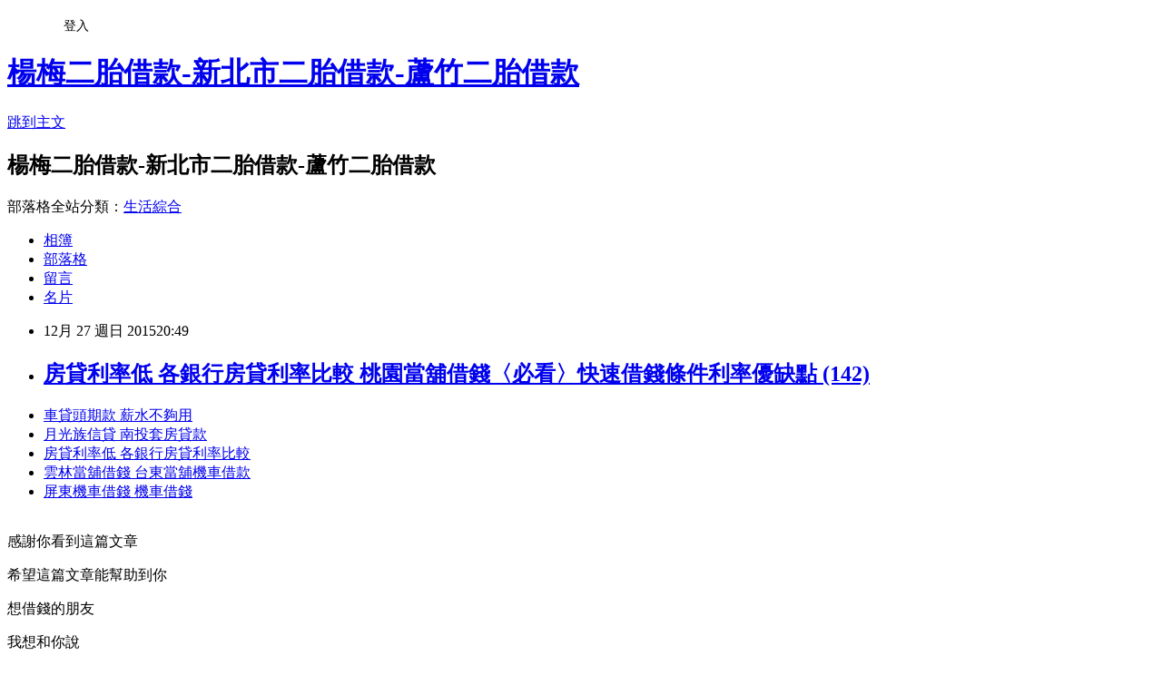

--- FILE ---
content_type: text/html; charset=utf-8
request_url: https://grm65hs98u.pixnet.net/blog/posts/12183308449
body_size: 27561
content:
<!DOCTYPE html><html lang="zh-TW"><head><meta charSet="utf-8"/><meta name="viewport" content="width=device-width, initial-scale=1"/><link rel="stylesheet" href="https://static.1px.tw/blog-next/_next/static/chunks/b1e52b495cc0137c.css" data-precedence="next"/><link rel="stylesheet" href="/fix.css?v=202601211751" type="text/css" data-precedence="medium"/><link rel="stylesheet" href="https://s3.1px.tw/blog/theme/choc/iframe-popup.css?v=202601211751" type="text/css" data-precedence="medium"/><link rel="stylesheet" href="https://s3.1px.tw/blog/theme/choc/plugins.min.css?v=202601211751" type="text/css" data-precedence="medium"/><link rel="stylesheet" href="https://s3.1px.tw/blog/theme/choc/openid-comment.css?v=202601211751" type="text/css" data-precedence="medium"/><link rel="stylesheet" href="https://s3.1px.tw/blog/theme/choc/style.min.css?v=202601211751" type="text/css" data-precedence="medium"/><link rel="stylesheet" href="https://s3.1px.tw/blog/theme/choc/main.min.css?v=202601211751" type="text/css" data-precedence="medium"/><link rel="stylesheet" href="https://pimg.1px.tw/grm65hs98u/assets/grm65hs98u.css?v=202601211751" type="text/css" data-precedence="medium"/><link rel="stylesheet" href="https://s3.1px.tw/blog/theme/choc/author-info.css?v=202601211751" type="text/css" data-precedence="medium"/><link rel="stylesheet" href="https://s3.1px.tw/blog/theme/choc/idlePop.min.css?v=202601211751" type="text/css" data-precedence="medium"/><link rel="preload" as="script" fetchPriority="low" href="https://static.1px.tw/blog-next/_next/static/chunks/94688e2baa9fea03.js"/><script src="https://static.1px.tw/blog-next/_next/static/chunks/41eaa5427c45ebcc.js" async=""></script><script src="https://static.1px.tw/blog-next/_next/static/chunks/e2c6231760bc85bd.js" async=""></script><script src="https://static.1px.tw/blog-next/_next/static/chunks/94bde6376cf279be.js" async=""></script><script src="https://static.1px.tw/blog-next/_next/static/chunks/426b9d9d938a9eb4.js" async=""></script><script src="https://static.1px.tw/blog-next/_next/static/chunks/turbopack-5021d21b4b170dda.js" async=""></script><script src="https://static.1px.tw/blog-next/_next/static/chunks/ff1a16fafef87110.js" async=""></script><script src="https://static.1px.tw/blog-next/_next/static/chunks/e308b2b9ce476a3e.js" async=""></script><script src="https://static.1px.tw/blog-next/_next/static/chunks/2bf79572a40338b7.js" async=""></script><script src="https://static.1px.tw/blog-next/_next/static/chunks/d3c6eed28c1dd8e2.js" async=""></script><script src="https://static.1px.tw/blog-next/_next/static/chunks/d4d39cfc2a072218.js" async=""></script><script src="https://static.1px.tw/blog-next/_next/static/chunks/6a5d72c05b9cd4ba.js" async=""></script><script src="https://static.1px.tw/blog-next/_next/static/chunks/8af6103cf1375f47.js" async=""></script><script src="https://static.1px.tw/blog-next/_next/static/chunks/60d08651d643cedc.js" async=""></script><script src="https://static.1px.tw/blog-next/_next/static/chunks/0ae21416dac1fa83.js" async=""></script><script src="https://static.1px.tw/blog-next/_next/static/chunks/6d1100e43ad18157.js" async=""></script><script src="https://static.1px.tw/blog-next/_next/static/chunks/87eeaf7a3b9005e8.js" async=""></script><script src="https://static.1px.tw/blog-next/_next/static/chunks/ed01c75076819ebd.js" async=""></script><script src="https://static.1px.tw/blog-next/_next/static/chunks/a4df8fc19a9a82e6.js" async=""></script><title>房貸利率低 各銀行房貸利率比較 桃園當舖借錢〈必看〉快速借錢條件利率優缺點 (142)</title><meta name="description" content="車貸頭期款 薪水不夠用月光族信貸 南投套房貸款房貸利率低 各銀行房貸利率比較雲林當舖借錢 台東當舖機車借款屏東機車借錢 機車借錢"/><meta name="author" content="楊梅二胎借款-新北市二胎借款-蘆竹二胎借款"/><meta name="google-adsense-platform-account" content="pub-2647689032095179"/><meta name="fb:app_id" content="101730233200171"/><link rel="canonical" href="https://grm65hs98u.pixnet.net/blog/posts/12183308449"/><meta property="og:title" content="房貸利率低 各銀行房貸利率比較 桃園當舖借錢〈必看〉快速借錢條件利率優缺點 (142)"/><meta property="og:description" content="車貸頭期款 薪水不夠用月光族信貸 南投套房貸款房貸利率低 各銀行房貸利率比較雲林當舖借錢 台東當舖機車借款屏東機車借錢 機車借錢"/><meta property="og:url" content="https://grm65hs98u.pixnet.net/blog/posts/12183308449"/><meta property="og:image" content="http://pic.58588.co/"/><meta property="og:type" content="article"/><meta name="twitter:card" content="summary_large_image"/><meta name="twitter:title" content="房貸利率低 各銀行房貸利率比較 桃園當舖借錢〈必看〉快速借錢條件利率優缺點 (142)"/><meta name="twitter:description" content="車貸頭期款 薪水不夠用月光族信貸 南投套房貸款房貸利率低 各銀行房貸利率比較雲林當舖借錢 台東當舖機車借款屏東機車借錢 機車借錢"/><meta name="twitter:image" content="http://pic.58588.co/"/><link rel="icon" href="/favicon.ico?favicon.a62c60e0.ico" sizes="32x32" type="image/x-icon"/><script src="https://static.1px.tw/blog-next/_next/static/chunks/a6dad97d9634a72d.js" noModule=""></script></head><body><!--$--><!--/$--><!--$?--><template id="B:0"></template><!--/$--><script>requestAnimationFrame(function(){$RT=performance.now()});</script><script src="https://static.1px.tw/blog-next/_next/static/chunks/94688e2baa9fea03.js" id="_R_" async=""></script><div hidden id="S:0"><script id="pixnet-vars">
        window.PIXNET = {
          post_id: "12183308449",
          name: "grm65hs98u",
          user_id: 0,
          blog_id: "5706963",
          display_ads: true,
          ad_options: {"chictrip":false}
        };
      </script><script type="text/javascript" src="https://code.jquery.com/jquery-latest.min.js"></script><script id="json-ld-article-script" type="application/ld+json">{"@context":"https:\u002F\u002Fschema.org","@type":"BlogPosting","isAccessibleForFree":true,"mainEntityOfPage":{"@type":"WebPage","@id":"https:\u002F\u002Fgrm65hs98u.pixnet.net\u002Fblog\u002Fposts\u002F12183308449"},"headline":"房貸利率低 各銀行房貸利率比較 桃園當舖借錢〈必看〉快速借錢條件利率優缺點 (142)","description":"\u003Cimg src=\"http:\u002F\u002Fpic.58588.co\u002F\" alt=\"\" \u002F\u003E\u003Cbr \u002F\u003E\u003Cbr\u003E\u003Ca href=\"http:\u002F\u002F58588.co\u002F\" target=\"_blank\" style=\"text-decoration: none;\"\u003E車貸頭期款 薪水不夠用\u003C\u002Fa\u003E\u003Ca href=\"http:\u002F\u002F58588.co\u002F\" target=\"_blank\" style=\"text-decoration: none;\"\u003E月光族信貸 南投套房貸款\u003C\u002Fa\u003E\u003Ca href=\"http:\u002F\u002F58588.co\u002F\" target=\"_blank\" style=\"text-decoration: none;\"\u003E房貸利率低 各銀行房貸利率比較\u003C\u002Fa\u003E\u003Ca href=\"http:\u002F\u002F58588.co\u002F\" target=\"_blank\" style=\"text-decoration: none;\"\u003E雲林當舖借錢 台東當舖機車借款\u003C\u002Fa\u003E\u003Ca href=\"http:\u002F\u002F58588.co\u002F\" target=\"_blank\" style=\"text-decoration: none;\"\u003E屏東機車借錢 機車借錢\u003C\u002Fa\u003E\u003Cbr\u003E","articleBody":"\u003Cul\u003E\n\u003Cli\u003E\u003Ca href=\"http:\u002F\u002F58588.co\u002F\" target=\"_blank\" style=\"text-decoration: none;\"\u003E車貸頭期款 薪水不夠用\u003C\u002Fa\u003E\u003C\u002Fli\u003E\u003Cli\u003E\u003Ca href=\"http:\u002F\u002F58588.co\u002F\" target=\"_blank\" style=\"text-decoration: none;\"\u003E月光族信貸 南投套房貸款\u003C\u002Fa\u003E\u003C\u002Fli\u003E\u003Cli\u003E\u003Ca href=\"http:\u002F\u002F58588.co\u002F\" target=\"_blank\" style=\"text-decoration: none;\"\u003E房貸利率低 各銀行房貸利率比較\u003C\u002Fa\u003E\u003C\u002Fli\u003E\u003Cli\u003E\u003Ca href=\"http:\u002F\u002F58588.co\u002F\" target=\"_blank\" style=\"text-decoration: none;\"\u003E雲林當舖借錢 台東當舖機車借款\u003C\u002Fa\u003E\u003C\u002Fli\u003E\u003Cli\u003E\u003Ca href=\"http:\u002F\u002F58588.co\u002F\" target=\"_blank\" style=\"text-decoration: none;\"\u003E屏東機車借錢 機車借錢\u003C\u002Fa\u003E\u003C\u002Fli\u003E\u003Cbr\u002F\u003E\n\u003C\u002Ful\u003E\n\n\u003Cp\u003E\u003Cspan style=\"font-family: arial, helvetica, sans-serif; font-size: 14pt;\"\u003E感謝你看到這篇文章\u003C\u002Fspan\u003E\u003C\u002Fp\u003E\n\u003Cp\u003E\u003Cspan style=\"font-family: arial, helvetica, sans-serif; font-size: 14pt;\"\u003E希望這篇文章能幫助到你\u003C\u002Fspan\u003E\u003C\u002Fp\u003E\n\u003Cp\u003E\u003Cspan style=\"font-family: arial, helvetica, sans-serif; font-size: 14pt;\"\u003E想借錢的朋友\u003C\u002Fspan\u003E\u003C\u002Fp\u003E\n\u003Cp\u003E\u003Cspan style=\"font-family: arial, helvetica, sans-serif; font-size: 14pt;\"\u003E我想和你說\u003C\u002Fspan\u003E\u003C\u002Fp\u003E\n\u003Cp\u003E\u003Cspan style=\"font-family: arial, helvetica, sans-serif; font-size: 14pt;\"\u003E借錢一定要找合法的管道\u003C\u002Fspan\u003E\u003C\u002Fp\u003E\n\u003Cp\u003E\u003Cspan style=\"font-family: arial, helvetica, sans-serif; font-size: 14pt;\"\u003E才能借的有保障\u003C\u002Fspan\u003E\u003C\u002Fp\u003E\n\u003Cp\u003E\u003Cspan style=\"font-family: arial, helvetica, sans-serif; font-size: 14pt;\"\u003E和你分享一個網站\u003C\u002Fspan\u003E\u003C\u002Fp\u003E\n\u003Cp\u003E\u003Cspan style=\"font-family: arial, helvetica, sans-serif; font-size: 14pt;\"\u003E有貸款的問題都可以填表諮詢\u003C\u002Fspan\u003E\u003C\u002Fp\u003E\n\u003Cbr\u003E\n\u003Cp\u003E\u003Cspan style=\"font-family: arial, helvetica, sans-serif; font-size: 14pt;\"\u003E\u003Cstrong\u003E網址：\u003C\u002Fstrong\u003E\u003Cspan style=\"text-decoration: underline;\"\u003E\u003Cspan style=\"font-size: 24pt; color: #ff0000;\"\u003E\u003Ca href=\"http:\u002F\u002F58588.co\u002F\" target=\"_blank\"\u003E\u003Cspan style=\"color: #ff0000; text-decoration: underline;\"\u003Ehttp:\u002F\u002F58588.co\u002F\u003C\u002Fspan\u003E\u003C\u002Fa\u003E\u003C\u002Fspan\u003E\u003C\u002Fspan\u003E\u003C\u002Fspan\u003E\u003C\u002Fp\u003E\n\u003Cp\u003E\u003Ca href=\"http:\u002F\u002F58588.co\u002F\" target=\"_blank\"\u003E\u003Cimg src=\"http:\u002F\u002Fpic.58588.co\u002F\" alt=\"\" \u002F\u003E\u003C\u002Fa\u003E\u003C\u002Fp\u003E中國時報【胡清暉╱台北報導】\u003Cbr\u002F\u003E\u003Cbr\u002F\u003E在醫學系的磁吸效應下，部分台大、成大、陽明等頂尖大學的三類組科系註冊率未達九成，至於台大動物科學技術系、醫檢系今年更出現兩成缺額；另一方面，被外界認為比較不熱門的台大歷史、人類、哲學、戲劇等系，在一類組「選校不選系」的考量下，註冊率100％。\u003Cbr\u002F\u003E\u003Cbr\u002F\u003E教育部日前公布各大學科系註冊率（不含外加），部分頂尖大學的科系未達九成，包括今年台大昆蟲、生命\u003Cbr\u003E\u003Cbr\u003E\n\u003Cstrong\u003E信用貸款低利率 信用貸款試算表\u003C\u002Fstrong\u003E\n\u003Cbr\u003E\u003Cbr\u003E科學、生化科技、職能治療、動科、醫檢，以及成大心理、護理、職能治療、陽明生科、護理、醫檢等系。\u003Cbr\u002F\u003E\u003Cbr\u002F\u003E至於清大生科、化工、醫學科學，以及成大藥學、物理治療等系，則是去年註冊率未達九成。\u003Cbr\u002F\u003E\u003Cbr\u002F\u003E然而，長期被外界認為比較不熱門的台大歷史、人類、戲劇、哲學等系，以及政大歷史、土耳其語文、斯拉夫語文等系，今\u003Cbr\u003E\u003Cbr\u003E\n\u003Cstrong\u003E貸款增貸 公教人員貼心相貸\u003C\u002Fstrong\u003E\n\u003Cbr\u003E\u003Cbr\u003E年註冊率都100％，比台大法律、電機、政大企管、法律等熱門科系的報到情況更好，跌破許多人的眼鏡。\u003Cbr\u002F\u003E\u003Cbr\u002F\u003E台大教務長莊榮輝分析，台大缺額未達九成的科系，多集中在三類組，因為許多原本錄取學生有志於醫學系，最後決定重考，「生命科學院是受害者」。\u003Cbr\u002F\u003E\u003Cbr\u002F\u003E類似的狀況也發生在清大、成大。成大教務長賴明德指出，部分錄取藥學系、職能治療系的學生，因為分數已經很接近醫學系，因此決定再拚一年，才會造成缺額。\u003Cbr\u002F\u003E\u003Cbr\u002F\u003E清大教務長戴念華說，不管是清大生科、化工還是醫學科學系，都是很好的科系，但醫學科學系每年只招20人，只要有1、2人未報到，就會明顯拉低註冊率。\u003Cbr\u002F\u003E\u003Cbr\u002F\u003E至於許多一類組科系的註冊率100％，台大文學院院長陳弱水認為，\u003Cbr\u003E\u003Cbr\u003E\n\u003Cstrong\u003E民間代書借款台東 民間代書借款基隆\u003C\u002Fstrong\u003E\n\u003Cbr\u003E\u003Cbr\u003E\u003Cbr\u003E\n\u003Cstrong\u003E當鋪汽車借款 新竹當鋪機車借款\u003C\u002Fstrong\u003E\n\u003Cbr\u003E\u003Cbr\u003E\u003Cbr\u003E考上的學生除個別因素外，基本上都會來念，但也有一些人是先考上台大，之後再轉系，因此，哲學、人類系的轉系率略高，但大多還是轉到人\u003Cbr\u003E\u003Cbr\u003E\n\u003Cstrong\u003E汽車貸款 沒頭期款能買房子嗎\u003C\u002Fstrong\u003E\n\u003Cbr\u003E\u003Cbr\u003E文、社會科學領域。\u003Cbr\u002F\u003E\u003Cbr\u002F\u003E\u003Cbr\u003E\u003Cbr\u003E\u003Cbr\u003E\n\u003Cstrong\u003E南投當舖機車借款 宜蘭機車借款免留車\u003C\u002Fstrong\u003E\n\u003Cbr\u003E\u003Cbr\u003E\u003Cbr\u003E\n\u003Cstrong\u003E軍公教房貸試算 汽車貸款利率2015\u003C\u002Fstrong\u003E\n\u003Cbr\u003E\u003Cbr\u003E\u003Cul\u003E\n\u003Cli\u003E\u003Ca href=\"http:\u002F\u002Fblog.xuite.net\u002Fujok9jx35c\u002Fblog\u002F368510429\" target=\"_blank\" style=\"text-decoration: none;\"\u003E彰化青創貸款 台中市創業貸款 台北當舖借錢利率低不低【有更安全的借錢管道嗎】還有告知你地雷區在哪 (134)\u003C\u002Fa\u003E\u003C\u002Fli\u003E\u003Cli\u003E\u003Ca href=\"http:\u002F\u002Fblog.xuite.net\u002Faro85ki53w\u002Fblog\u002F368511089\" target=\"_blank\" style=\"text-decoration: none;\"\u003E嘉義機車借款 機車分期條件 台中當舖借錢和去銀行貸款的差別【各項優缺點分析】 (117)\u003C\u002Fa\u003E\u003C\u002Fli\u003E\u003Cli\u003E\u003Ca href=\"http:\u002F\u002Fblog.yam.com\u002Faak22om22d\u002Farticle\u002F120450994\" target=\"_blank\" style=\"text-decoration: none;\"\u003E南投青創貸款 桃園市創業貸款 高雄當舖借錢【幾個地雷區分享給各位】教你如何找到更安全的借錢管道 (158)\u003C\u002Fa\u003E\u003C\u002Fli\u003E\u003Cli\u003E\u003Ca href=\"http:\u002F\u002Fhciy1ho32u.pixnet.net\u002Fblog\u002Fpost\u002F183308275\" target=\"_blank\" style=\"text-decoration: none;\"\u003E青年成家貸款試算 青年 創業 貸款 台北當舖借錢利率低不低【有更安全的借錢管道嗎】還有告知你地雷區在哪 (178)\u003C\u002Fa\u003E\u003C\u002Fli\u003E\u003Cli\u003E\u003Ca href=\"http:\u002F\u002Fblog.udn.com\u002Fxgj50wb97i\u002F40688749\" target=\"_blank\" style=\"text-decoration: none;\"\u003E郵局房屋貸款利率 銀行小額貸款 花蓮當舖借錢2016【地雷區】與借錢人生經驗分享 (48)\u003C\u002Fa\u003E\u003C\u002Fli\u003E\n\u003C\u002Ful\u003E\n\n\u003Cul\u003E\n\u003Cli\u003E\u003Ca href=\"http:\u002F\u002F58588.co\u002F\" target=\"_blank\" style=\"text-decoration: none;\"\u003E車貸頭期款 薪水不夠用\u003C\u002Fa\u003E\u003C\u002Fli\u003E\u003Cli\u003E\u003Ca href=\"http:\u002F\u002F58588.co\u002F\" target=\"_blank\" style=\"text-decoration: none;\"\u003E月光族信貸 南投套房貸款\u003C\u002Fa\u003E\u003C\u002Fli\u003E\u003Cli\u003E\u003Ca href=\"http:\u002F\u002F58588.co\u002F\" target=\"_blank\" style=\"text-decoration: none;\"\u003E房貸利率低 各銀行房貸利率比較\u003C\u002Fa\u003E\u003C\u002Fli\u003E\u003Cli\u003E\u003Ca href=\"http:\u002F\u002F58588.co\u002F\" target=\"_blank\" style=\"text-decoration: none;\"\u003E雲林當舖借錢 台東當舖機車借款\u003C\u002Fa\u003E\u003C\u002Fli\u003E\u003Cli\u003E\u003Ca href=\"http:\u002F\u002F58588.co\u002F\" target=\"_blank\" style=\"text-decoration: none;\"\u003E屏東機車借錢 機車借錢\u003C\u002Fa\u003E\u003C\u002Fli\u003E\u003Cbr\u002F\u003E\n\u003C\u002Ful\u003E\n\n\u003Cul\u003E\n\u003Cli\u003E\u003Ca href=\"http:\u002F\u002Fblog.xuite.net\u002Fujok9jx35c\u002Fblog\u002F368510429\" target=\"_blank\" style=\"text-decoration: none;\"\u003E彰化青創貸款 台中市創業貸款 台北當舖借錢利率低不低【有更安全的借錢管道嗎】還有告知你地雷區在哪 (134)\u003C\u002Fa\u003E\u003C\u002Fli\u003E\u003Cli\u003E\u003Ca href=\"http:\u002F\u002Fblog.xuite.net\u002Faro85ki53w\u002Fblog\u002F368511089\" target=\"_blank\" style=\"text-decoration: none;\"\u003E嘉義機車借款 機車分期條件 台中當舖借錢和去銀行貸款的差別【各項優缺點分析】 (117)\u003C\u002Fa\u003E\u003C\u002Fli\u003E\u003Cli\u003E\u003Ca href=\"http:\u002F\u002Fblog.yam.com\u002Faak22om22d\u002Farticle\u002F120450994\" target=\"_blank\" style=\"text-decoration: none;\"\u003E南投青創貸款 桃園市創業貸款 高雄當舖借錢【幾個地雷區分享給各位】教你如何找到更安全的借錢管道 (158)\u003C\u002Fa\u003E\u003C\u002Fli\u003E\u003Cli\u003E\u003Ca href=\"http:\u002F\u002Fhciy1ho32u.pixnet.net\u002Fblog\u002Fpost\u002F183308275\" target=\"_blank\" style=\"text-decoration: none;\"\u003E青年成家貸款試算 青年 創業 貸款 台北當舖借錢利率低不低【有更安全的借錢管道嗎】還有告知你地雷區在哪 (178)\u003C\u002Fa\u003E\u003C\u002Fli\u003E\u003Cli\u003E\u003Ca href=\"http:\u002F\u002Fblog.udn.com\u002Fxgj50wb97i\u002F40688749\" target=\"_blank\" style=\"text-decoration: none;\"\u003E郵局房屋貸款利率 銀行小額貸款 花蓮當舖借錢2016【地雷區】與借錢人生經驗分享 (48)\u003C\u002Fa\u003E\u003C\u002Fli\u003E\n\u003C\u002Ful\u003E\u003Cbr\u002F\u003E3ECBFC8B9EF07DA5","image":["http:\u002F\u002Fpic.58588.co\u002F"],"author":{"@type":"Person","name":"楊梅二胎借款-新北市二胎借款-蘆竹二胎借款","url":"https:\u002F\u002Fwww.pixnet.net\u002Fpcard\u002Fgrm65hs98u"},"publisher":{"@type":"Organization","name":"楊梅二胎借款-新北市二胎借款-蘆竹二胎借款","logo":{"@type":"ImageObject","url":"https:\u002F\u002Fs3.1px.tw\u002Fblog\u002Fcommon\u002Favatar\u002Fblog_cover_dark.jpg"}},"datePublished":"2015-12-27T12:49:14.000Z","dateModified":"","keywords":[],"articleSection":"醫療保健"}</script><template id="P:1"></template><template id="P:2"></template><template id="P:3"></template><section aria-label="Notifications alt+T" tabindex="-1" aria-live="polite" aria-relevant="additions text" aria-atomic="false"></section></div><script>(self.__next_f=self.__next_f||[]).push([0])</script><script>self.__next_f.push([1,"1:\"$Sreact.fragment\"\n3:I[39756,[\"https://static.1px.tw/blog-next/_next/static/chunks/ff1a16fafef87110.js\",\"https://static.1px.tw/blog-next/_next/static/chunks/e308b2b9ce476a3e.js\"],\"default\"]\n4:I[53536,[\"https://static.1px.tw/blog-next/_next/static/chunks/ff1a16fafef87110.js\",\"https://static.1px.tw/blog-next/_next/static/chunks/e308b2b9ce476a3e.js\"],\"default\"]\n6:I[97367,[\"https://static.1px.tw/blog-next/_next/static/chunks/ff1a16fafef87110.js\",\"https://static.1px.tw/blog-next/_next/static/chunks/e308b2b9ce476a3e.js\"],\"OutletBoundary\"]\n8:I[97367,[\"https://static.1px.tw/blog-next/_next/static/chunks/ff1a16fafef87110.js\",\"https://static.1px.tw/blog-next/_next/static/chunks/e308b2b9ce476a3e.js\"],\"ViewportBoundary\"]\na:I[97367,[\"https://static.1px.tw/blog-next/_next/static/chunks/ff1a16fafef87110.js\",\"https://static.1px.tw/blog-next/_next/static/chunks/e308b2b9ce476a3e.js\"],\"MetadataBoundary\"]\nc:I[63491,[\"https://static.1px.tw/blog-next/_next/static/chunks/2bf79572a40338b7.js\",\"https://static.1px.tw/blog-next/_next/static/chunks/d3c6eed28c1dd8e2.js\"],\"default\"]\n:HL[\"https://static.1px.tw/blog-next/_next/static/chunks/b1e52b495cc0137c.css\",\"style\"]\n"])</script><script>self.__next_f.push([1,"0:{\"P\":null,\"b\":\"Fh5CEL29DpBu-3dUnujtG\",\"c\":[\"\",\"blog\",\"posts\",\"12183308449\"],\"q\":\"\",\"i\":false,\"f\":[[[\"\",{\"children\":[\"blog\",{\"children\":[\"posts\",{\"children\":[[\"id\",\"12183308449\",\"d\"],{\"children\":[\"__PAGE__\",{}]}]}]}]},\"$undefined\",\"$undefined\",true],[[\"$\",\"$1\",\"c\",{\"children\":[[[\"$\",\"script\",\"script-0\",{\"src\":\"https://static.1px.tw/blog-next/_next/static/chunks/d4d39cfc2a072218.js\",\"async\":true,\"nonce\":\"$undefined\"}],[\"$\",\"script\",\"script-1\",{\"src\":\"https://static.1px.tw/blog-next/_next/static/chunks/6a5d72c05b9cd4ba.js\",\"async\":true,\"nonce\":\"$undefined\"}],[\"$\",\"script\",\"script-2\",{\"src\":\"https://static.1px.tw/blog-next/_next/static/chunks/8af6103cf1375f47.js\",\"async\":true,\"nonce\":\"$undefined\"}]],\"$L2\"]}],{\"children\":[[\"$\",\"$1\",\"c\",{\"children\":[null,[\"$\",\"$L3\",null,{\"parallelRouterKey\":\"children\",\"error\":\"$undefined\",\"errorStyles\":\"$undefined\",\"errorScripts\":\"$undefined\",\"template\":[\"$\",\"$L4\",null,{}],\"templateStyles\":\"$undefined\",\"templateScripts\":\"$undefined\",\"notFound\":\"$undefined\",\"forbidden\":\"$undefined\",\"unauthorized\":\"$undefined\"}]]}],{\"children\":[[\"$\",\"$1\",\"c\",{\"children\":[null,[\"$\",\"$L3\",null,{\"parallelRouterKey\":\"children\",\"error\":\"$undefined\",\"errorStyles\":\"$undefined\",\"errorScripts\":\"$undefined\",\"template\":[\"$\",\"$L4\",null,{}],\"templateStyles\":\"$undefined\",\"templateScripts\":\"$undefined\",\"notFound\":\"$undefined\",\"forbidden\":\"$undefined\",\"unauthorized\":\"$undefined\"}]]}],{\"children\":[[\"$\",\"$1\",\"c\",{\"children\":[null,[\"$\",\"$L3\",null,{\"parallelRouterKey\":\"children\",\"error\":\"$undefined\",\"errorStyles\":\"$undefined\",\"errorScripts\":\"$undefined\",\"template\":[\"$\",\"$L4\",null,{}],\"templateStyles\":\"$undefined\",\"templateScripts\":\"$undefined\",\"notFound\":\"$undefined\",\"forbidden\":\"$undefined\",\"unauthorized\":\"$undefined\"}]]}],{\"children\":[[\"$\",\"$1\",\"c\",{\"children\":[\"$L5\",[[\"$\",\"link\",\"0\",{\"rel\":\"stylesheet\",\"href\":\"https://static.1px.tw/blog-next/_next/static/chunks/b1e52b495cc0137c.css\",\"precedence\":\"next\",\"crossOrigin\":\"$undefined\",\"nonce\":\"$undefined\"}],[\"$\",\"script\",\"script-0\",{\"src\":\"https://static.1px.tw/blog-next/_next/static/chunks/0ae21416dac1fa83.js\",\"async\":true,\"nonce\":\"$undefined\"}],[\"$\",\"script\",\"script-1\",{\"src\":\"https://static.1px.tw/blog-next/_next/static/chunks/6d1100e43ad18157.js\",\"async\":true,\"nonce\":\"$undefined\"}],[\"$\",\"script\",\"script-2\",{\"src\":\"https://static.1px.tw/blog-next/_next/static/chunks/87eeaf7a3b9005e8.js\",\"async\":true,\"nonce\":\"$undefined\"}],[\"$\",\"script\",\"script-3\",{\"src\":\"https://static.1px.tw/blog-next/_next/static/chunks/ed01c75076819ebd.js\",\"async\":true,\"nonce\":\"$undefined\"}],[\"$\",\"script\",\"script-4\",{\"src\":\"https://static.1px.tw/blog-next/_next/static/chunks/a4df8fc19a9a82e6.js\",\"async\":true,\"nonce\":\"$undefined\"}]],[\"$\",\"$L6\",null,{\"children\":\"$@7\"}]]}],{},null,false,false]},null,false,false]},null,false,false]},null,false,false]},null,false,false],[\"$\",\"$1\",\"h\",{\"children\":[null,[\"$\",\"$L8\",null,{\"children\":\"$@9\"}],[\"$\",\"$La\",null,{\"children\":\"$@b\"}],null]}],false]],\"m\":\"$undefined\",\"G\":[\"$c\",[]],\"S\":false}\n"])</script><script>self.__next_f.push([1,"9:[[\"$\",\"meta\",\"0\",{\"charSet\":\"utf-8\"}],[\"$\",\"meta\",\"1\",{\"name\":\"viewport\",\"content\":\"width=device-width, initial-scale=1\"}]]\n"])</script><script>self.__next_f.push([1,"d:I[79520,[\"https://static.1px.tw/blog-next/_next/static/chunks/d4d39cfc2a072218.js\",\"https://static.1px.tw/blog-next/_next/static/chunks/6a5d72c05b9cd4ba.js\",\"https://static.1px.tw/blog-next/_next/static/chunks/8af6103cf1375f47.js\"],\"\"]\n10:I[2352,[\"https://static.1px.tw/blog-next/_next/static/chunks/d4d39cfc2a072218.js\",\"https://static.1px.tw/blog-next/_next/static/chunks/6a5d72c05b9cd4ba.js\",\"https://static.1px.tw/blog-next/_next/static/chunks/8af6103cf1375f47.js\"],\"AdultWarningModal\"]\n11:I[69182,[\"https://static.1px.tw/blog-next/_next/static/chunks/d4d39cfc2a072218.js\",\"https://static.1px.tw/blog-next/_next/static/chunks/6a5d72c05b9cd4ba.js\",\"https://static.1px.tw/blog-next/_next/static/chunks/8af6103cf1375f47.js\"],\"HydrationComplete\"]\n12:I[12985,[\"https://static.1px.tw/blog-next/_next/static/chunks/d4d39cfc2a072218.js\",\"https://static.1px.tw/blog-next/_next/static/chunks/6a5d72c05b9cd4ba.js\",\"https://static.1px.tw/blog-next/_next/static/chunks/8af6103cf1375f47.js\"],\"NuqsAdapter\"]\n13:I[82782,[\"https://static.1px.tw/blog-next/_next/static/chunks/d4d39cfc2a072218.js\",\"https://static.1px.tw/blog-next/_next/static/chunks/6a5d72c05b9cd4ba.js\",\"https://static.1px.tw/blog-next/_next/static/chunks/8af6103cf1375f47.js\"],\"RefineContext\"]\n14:I[29306,[\"https://static.1px.tw/blog-next/_next/static/chunks/d4d39cfc2a072218.js\",\"https://static.1px.tw/blog-next/_next/static/chunks/6a5d72c05b9cd4ba.js\",\"https://static.1px.tw/blog-next/_next/static/chunks/8af6103cf1375f47.js\",\"https://static.1px.tw/blog-next/_next/static/chunks/60d08651d643cedc.js\",\"https://static.1px.tw/blog-next/_next/static/chunks/d3c6eed28c1dd8e2.js\"],\"default\"]\n2:[\"$\",\"html\",null,{\"lang\":\"zh-TW\",\"children\":[[\"$\",\"$Ld\",null,{\"id\":\"google-tag-manager\",\"strategy\":\"afterInteractive\",\"children\":\"\\n(function(w,d,s,l,i){w[l]=w[l]||[];w[l].push({'gtm.start':\\nnew Date().getTime(),event:'gtm.js'});var f=d.getElementsByTagName(s)[0],\\nj=d.createElement(s),dl=l!='dataLayer'?'\u0026l='+l:'';j.async=true;j.src=\\n'https://www.googletagmanager.com/gtm.js?id='+i+dl;f.parentNode.insertBefore(j,f);\\n})(window,document,'script','dataLayer','GTM-TRLQMPKX');\\n  \"}],\"$Le\",\"$Lf\",[\"$\",\"body\",null,{\"children\":[[\"$\",\"$L10\",null,{\"display\":false}],[\"$\",\"$L11\",null,{}],[\"$\",\"$L12\",null,{\"children\":[\"$\",\"$L13\",null,{\"children\":[\"$\",\"$L3\",null,{\"parallelRouterKey\":\"children\",\"error\":\"$undefined\",\"errorStyles\":\"$undefined\",\"errorScripts\":\"$undefined\",\"template\":[\"$\",\"$L4\",null,{}],\"templateStyles\":\"$undefined\",\"templateScripts\":\"$undefined\",\"notFound\":[[\"$\",\"$L14\",null,{}],[]],\"forbidden\":\"$undefined\",\"unauthorized\":\"$undefined\"}]}]}]]}]]}]\n"])</script><script>self.__next_f.push([1,"e:null\nf:null\n"])</script><script>self.__next_f.push([1,"16:I[27201,[\"https://static.1px.tw/blog-next/_next/static/chunks/ff1a16fafef87110.js\",\"https://static.1px.tw/blog-next/_next/static/chunks/e308b2b9ce476a3e.js\"],\"IconMark\"]\n5:[[\"$\",\"script\",null,{\"id\":\"pixnet-vars\",\"children\":\"\\n        window.PIXNET = {\\n          post_id: \\\"12183308449\\\",\\n          name: \\\"grm65hs98u\\\",\\n          user_id: 0,\\n          blog_id: \\\"5706963\\\",\\n          display_ads: true,\\n          ad_options: {\\\"chictrip\\\":false}\\n        };\\n      \"}],\"$L15\"]\n"])</script><script>self.__next_f.push([1,"b:[[\"$\",\"title\",\"0\",{\"children\":\"房貸利率低 各銀行房貸利率比較 桃園當舖借錢〈必看〉快速借錢條件利率優缺點 (142)\"}],[\"$\",\"meta\",\"1\",{\"name\":\"description\",\"content\":\"車貸頭期款 薪水不夠用月光族信貸 南投套房貸款房貸利率低 各銀行房貸利率比較雲林當舖借錢 台東當舖機車借款屏東機車借錢 機車借錢\"}],[\"$\",\"meta\",\"2\",{\"name\":\"author\",\"content\":\"楊梅二胎借款-新北市二胎借款-蘆竹二胎借款\"}],[\"$\",\"meta\",\"3\",{\"name\":\"google-adsense-platform-account\",\"content\":\"pub-2647689032095179\"}],[\"$\",\"meta\",\"4\",{\"name\":\"fb:app_id\",\"content\":\"101730233200171\"}],[\"$\",\"link\",\"5\",{\"rel\":\"canonical\",\"href\":\"https://grm65hs98u.pixnet.net/blog/posts/12183308449\"}],[\"$\",\"meta\",\"6\",{\"property\":\"og:title\",\"content\":\"房貸利率低 各銀行房貸利率比較 桃園當舖借錢〈必看〉快速借錢條件利率優缺點 (142)\"}],[\"$\",\"meta\",\"7\",{\"property\":\"og:description\",\"content\":\"車貸頭期款 薪水不夠用月光族信貸 南投套房貸款房貸利率低 各銀行房貸利率比較雲林當舖借錢 台東當舖機車借款屏東機車借錢 機車借錢\"}],[\"$\",\"meta\",\"8\",{\"property\":\"og:url\",\"content\":\"https://grm65hs98u.pixnet.net/blog/posts/12183308449\"}],[\"$\",\"meta\",\"9\",{\"property\":\"og:image\",\"content\":\"http://pic.58588.co/\"}],[\"$\",\"meta\",\"10\",{\"property\":\"og:type\",\"content\":\"article\"}],[\"$\",\"meta\",\"11\",{\"name\":\"twitter:card\",\"content\":\"summary_large_image\"}],[\"$\",\"meta\",\"12\",{\"name\":\"twitter:title\",\"content\":\"房貸利率低 各銀行房貸利率比較 桃園當舖借錢〈必看〉快速借錢條件利率優缺點 (142)\"}],[\"$\",\"meta\",\"13\",{\"name\":\"twitter:description\",\"content\":\"車貸頭期款 薪水不夠用月光族信貸 南投套房貸款房貸利率低 各銀行房貸利率比較雲林當舖借錢 台東當舖機車借款屏東機車借錢 機車借錢\"}],[\"$\",\"meta\",\"14\",{\"name\":\"twitter:image\",\"content\":\"http://pic.58588.co/\"}],[\"$\",\"link\",\"15\",{\"rel\":\"icon\",\"href\":\"/favicon.ico?favicon.a62c60e0.ico\",\"sizes\":\"32x32\",\"type\":\"image/x-icon\"}],[\"$\",\"$L16\",\"16\",{}]]\n"])</script><script>self.__next_f.push([1,"7:null\n"])</script><script>self.__next_f.push([1,":HL[\"/fix.css?v=202601211751\",\"style\",{\"type\":\"text/css\"}]\n:HL[\"https://s3.1px.tw/blog/theme/choc/iframe-popup.css?v=202601211751\",\"style\",{\"type\":\"text/css\"}]\n:HL[\"https://s3.1px.tw/blog/theme/choc/plugins.min.css?v=202601211751\",\"style\",{\"type\":\"text/css\"}]\n:HL[\"https://s3.1px.tw/blog/theme/choc/openid-comment.css?v=202601211751\",\"style\",{\"type\":\"text/css\"}]\n:HL[\"https://s3.1px.tw/blog/theme/choc/style.min.css?v=202601211751\",\"style\",{\"type\":\"text/css\"}]\n:HL[\"https://s3.1px.tw/blog/theme/choc/main.min.css?v=202601211751\",\"style\",{\"type\":\"text/css\"}]\n:HL[\"https://pimg.1px.tw/grm65hs98u/assets/grm65hs98u.css?v=202601211751\",\"style\",{\"type\":\"text/css\"}]\n:HL[\"https://s3.1px.tw/blog/theme/choc/author-info.css?v=202601211751\",\"style\",{\"type\":\"text/css\"}]\n:HL[\"https://s3.1px.tw/blog/theme/choc/idlePop.min.css?v=202601211751\",\"style\",{\"type\":\"text/css\"}]\n17:T3251,"])</script><script>self.__next_f.push([1,"{\"@context\":\"https:\\u002F\\u002Fschema.org\",\"@type\":\"BlogPosting\",\"isAccessibleForFree\":true,\"mainEntityOfPage\":{\"@type\":\"WebPage\",\"@id\":\"https:\\u002F\\u002Fgrm65hs98u.pixnet.net\\u002Fblog\\u002Fposts\\u002F12183308449\"},\"headline\":\"房貸利率低 各銀行房貸利率比較 桃園當舖借錢〈必看〉快速借錢條件利率優缺點 (142)\",\"description\":\"\\u003Cimg src=\\\"http:\\u002F\\u002Fpic.58588.co\\u002F\\\" alt=\\\"\\\" \\u002F\\u003E\\u003Cbr \\u002F\\u003E\\u003Cbr\\u003E\\u003Ca href=\\\"http:\\u002F\\u002F58588.co\\u002F\\\" target=\\\"_blank\\\" style=\\\"text-decoration: none;\\\"\\u003E車貸頭期款 薪水不夠用\\u003C\\u002Fa\\u003E\\u003Ca href=\\\"http:\\u002F\\u002F58588.co\\u002F\\\" target=\\\"_blank\\\" style=\\\"text-decoration: none;\\\"\\u003E月光族信貸 南投套房貸款\\u003C\\u002Fa\\u003E\\u003Ca href=\\\"http:\\u002F\\u002F58588.co\\u002F\\\" target=\\\"_blank\\\" style=\\\"text-decoration: none;\\\"\\u003E房貸利率低 各銀行房貸利率比較\\u003C\\u002Fa\\u003E\\u003Ca href=\\\"http:\\u002F\\u002F58588.co\\u002F\\\" target=\\\"_blank\\\" style=\\\"text-decoration: none;\\\"\\u003E雲林當舖借錢 台東當舖機車借款\\u003C\\u002Fa\\u003E\\u003Ca href=\\\"http:\\u002F\\u002F58588.co\\u002F\\\" target=\\\"_blank\\\" style=\\\"text-decoration: none;\\\"\\u003E屏東機車借錢 機車借錢\\u003C\\u002Fa\\u003E\\u003Cbr\\u003E\",\"articleBody\":\"\\u003Cul\\u003E\\n\\u003Cli\\u003E\\u003Ca href=\\\"http:\\u002F\\u002F58588.co\\u002F\\\" target=\\\"_blank\\\" style=\\\"text-decoration: none;\\\"\\u003E車貸頭期款 薪水不夠用\\u003C\\u002Fa\\u003E\\u003C\\u002Fli\\u003E\\u003Cli\\u003E\\u003Ca href=\\\"http:\\u002F\\u002F58588.co\\u002F\\\" target=\\\"_blank\\\" style=\\\"text-decoration: none;\\\"\\u003E月光族信貸 南投套房貸款\\u003C\\u002Fa\\u003E\\u003C\\u002Fli\\u003E\\u003Cli\\u003E\\u003Ca href=\\\"http:\\u002F\\u002F58588.co\\u002F\\\" target=\\\"_blank\\\" style=\\\"text-decoration: none;\\\"\\u003E房貸利率低 各銀行房貸利率比較\\u003C\\u002Fa\\u003E\\u003C\\u002Fli\\u003E\\u003Cli\\u003E\\u003Ca href=\\\"http:\\u002F\\u002F58588.co\\u002F\\\" target=\\\"_blank\\\" style=\\\"text-decoration: none;\\\"\\u003E雲林當舖借錢 台東當舖機車借款\\u003C\\u002Fa\\u003E\\u003C\\u002Fli\\u003E\\u003Cli\\u003E\\u003Ca href=\\\"http:\\u002F\\u002F58588.co\\u002F\\\" target=\\\"_blank\\\" style=\\\"text-decoration: none;\\\"\\u003E屏東機車借錢 機車借錢\\u003C\\u002Fa\\u003E\\u003C\\u002Fli\\u003E\\u003Cbr\\u002F\\u003E\\n\\u003C\\u002Ful\\u003E\\n\\n\\u003Cp\\u003E\\u003Cspan style=\\\"font-family: arial, helvetica, sans-serif; font-size: 14pt;\\\"\\u003E感謝你看到這篇文章\\u003C\\u002Fspan\\u003E\\u003C\\u002Fp\\u003E\\n\\u003Cp\\u003E\\u003Cspan style=\\\"font-family: arial, helvetica, sans-serif; font-size: 14pt;\\\"\\u003E希望這篇文章能幫助到你\\u003C\\u002Fspan\\u003E\\u003C\\u002Fp\\u003E\\n\\u003Cp\\u003E\\u003Cspan style=\\\"font-family: arial, helvetica, sans-serif; font-size: 14pt;\\\"\\u003E想借錢的朋友\\u003C\\u002Fspan\\u003E\\u003C\\u002Fp\\u003E\\n\\u003Cp\\u003E\\u003Cspan style=\\\"font-family: arial, helvetica, sans-serif; font-size: 14pt;\\\"\\u003E我想和你說\\u003C\\u002Fspan\\u003E\\u003C\\u002Fp\\u003E\\n\\u003Cp\\u003E\\u003Cspan style=\\\"font-family: arial, helvetica, sans-serif; font-size: 14pt;\\\"\\u003E借錢一定要找合法的管道\\u003C\\u002Fspan\\u003E\\u003C\\u002Fp\\u003E\\n\\u003Cp\\u003E\\u003Cspan style=\\\"font-family: arial, helvetica, sans-serif; font-size: 14pt;\\\"\\u003E才能借的有保障\\u003C\\u002Fspan\\u003E\\u003C\\u002Fp\\u003E\\n\\u003Cp\\u003E\\u003Cspan style=\\\"font-family: arial, helvetica, sans-serif; font-size: 14pt;\\\"\\u003E和你分享一個網站\\u003C\\u002Fspan\\u003E\\u003C\\u002Fp\\u003E\\n\\u003Cp\\u003E\\u003Cspan style=\\\"font-family: arial, helvetica, sans-serif; font-size: 14pt;\\\"\\u003E有貸款的問題都可以填表諮詢\\u003C\\u002Fspan\\u003E\\u003C\\u002Fp\\u003E\\n\\u003Cbr\\u003E\\n\\u003Cp\\u003E\\u003Cspan style=\\\"font-family: arial, helvetica, sans-serif; font-size: 14pt;\\\"\\u003E\\u003Cstrong\\u003E網址：\\u003C\\u002Fstrong\\u003E\\u003Cspan style=\\\"text-decoration: underline;\\\"\\u003E\\u003Cspan style=\\\"font-size: 24pt; color: #ff0000;\\\"\\u003E\\u003Ca href=\\\"http:\\u002F\\u002F58588.co\\u002F\\\" target=\\\"_blank\\\"\\u003E\\u003Cspan style=\\\"color: #ff0000; text-decoration: underline;\\\"\\u003Ehttp:\\u002F\\u002F58588.co\\u002F\\u003C\\u002Fspan\\u003E\\u003C\\u002Fa\\u003E\\u003C\\u002Fspan\\u003E\\u003C\\u002Fspan\\u003E\\u003C\\u002Fspan\\u003E\\u003C\\u002Fp\\u003E\\n\\u003Cp\\u003E\\u003Ca href=\\\"http:\\u002F\\u002F58588.co\\u002F\\\" target=\\\"_blank\\\"\\u003E\\u003Cimg src=\\\"http:\\u002F\\u002Fpic.58588.co\\u002F\\\" alt=\\\"\\\" \\u002F\\u003E\\u003C\\u002Fa\\u003E\\u003C\\u002Fp\\u003E中國時報【胡清暉╱台北報導】\\u003Cbr\\u002F\\u003E\\u003Cbr\\u002F\\u003E在醫學系的磁吸效應下，部分台大、成大、陽明等頂尖大學的三類組科系註冊率未達九成，至於台大動物科學技術系、醫檢系今年更出現兩成缺額；另一方面，被外界認為比較不熱門的台大歷史、人類、哲學、戲劇等系，在一類組「選校不選系」的考量下，註冊率100％。\\u003Cbr\\u002F\\u003E\\u003Cbr\\u002F\\u003E教育部日前公布各大學科系註冊率（不含外加），部分頂尖大學的科系未達九成，包括今年台大昆蟲、生命\\u003Cbr\\u003E\\u003Cbr\\u003E\\n\\u003Cstrong\\u003E信用貸款低利率 信用貸款試算表\\u003C\\u002Fstrong\\u003E\\n\\u003Cbr\\u003E\\u003Cbr\\u003E科學、生化科技、職能治療、動科、醫檢，以及成大心理、護理、職能治療、陽明生科、護理、醫檢等系。\\u003Cbr\\u002F\\u003E\\u003Cbr\\u002F\\u003E至於清大生科、化工、醫學科學，以及成大藥學、物理治療等系，則是去年註冊率未達九成。\\u003Cbr\\u002F\\u003E\\u003Cbr\\u002F\\u003E然而，長期被外界認為比較不熱門的台大歷史、人類、戲劇、哲學等系，以及政大歷史、土耳其語文、斯拉夫語文等系，今\\u003Cbr\\u003E\\u003Cbr\\u003E\\n\\u003Cstrong\\u003E貸款增貸 公教人員貼心相貸\\u003C\\u002Fstrong\\u003E\\n\\u003Cbr\\u003E\\u003Cbr\\u003E年註冊率都100％，比台大法律、電機、政大企管、法律等熱門科系的報到情況更好，跌破許多人的眼鏡。\\u003Cbr\\u002F\\u003E\\u003Cbr\\u002F\\u003E台大教務長莊榮輝分析，台大缺額未達九成的科系，多集中在三類組，因為許多原本錄取學生有志於醫學系，最後決定重考，「生命科學院是受害者」。\\u003Cbr\\u002F\\u003E\\u003Cbr\\u002F\\u003E類似的狀況也發生在清大、成大。成大教務長賴明德指出，部分錄取藥學系、職能治療系的學生，因為分數已經很接近醫學系，因此決定再拚一年，才會造成缺額。\\u003Cbr\\u002F\\u003E\\u003Cbr\\u002F\\u003E清大教務長戴念華說，不管是清大生科、化工還是醫學科學系，都是很好的科系，但醫學科學系每年只招20人，只要有1、2人未報到，就會明顯拉低註冊率。\\u003Cbr\\u002F\\u003E\\u003Cbr\\u002F\\u003E至於許多一類組科系的註冊率100％，台大文學院院長陳弱水認為，\\u003Cbr\\u003E\\u003Cbr\\u003E\\n\\u003Cstrong\\u003E民間代書借款台東 民間代書借款基隆\\u003C\\u002Fstrong\\u003E\\n\\u003Cbr\\u003E\\u003Cbr\\u003E\\u003Cbr\\u003E\\n\\u003Cstrong\\u003E當鋪汽車借款 新竹當鋪機車借款\\u003C\\u002Fstrong\\u003E\\n\\u003Cbr\\u003E\\u003Cbr\\u003E\\u003Cbr\\u003E考上的學生除個別因素外，基本上都會來念，但也有一些人是先考上台大，之後再轉系，因此，哲學、人類系的轉系率略高，但大多還是轉到人\\u003Cbr\\u003E\\u003Cbr\\u003E\\n\\u003Cstrong\\u003E汽車貸款 沒頭期款能買房子嗎\\u003C\\u002Fstrong\\u003E\\n\\u003Cbr\\u003E\\u003Cbr\\u003E文、社會科學領域。\\u003Cbr\\u002F\\u003E\\u003Cbr\\u002F\\u003E\\u003Cbr\\u003E\\u003Cbr\\u003E\\u003Cbr\\u003E\\n\\u003Cstrong\\u003E南投當舖機車借款 宜蘭機車借款免留車\\u003C\\u002Fstrong\\u003E\\n\\u003Cbr\\u003E\\u003Cbr\\u003E\\u003Cbr\\u003E\\n\\u003Cstrong\\u003E軍公教房貸試算 汽車貸款利率2015\\u003C\\u002Fstrong\\u003E\\n\\u003Cbr\\u003E\\u003Cbr\\u003E\\u003Cul\\u003E\\n\\u003Cli\\u003E\\u003Ca href=\\\"http:\\u002F\\u002Fblog.xuite.net\\u002Fujok9jx35c\\u002Fblog\\u002F368510429\\\" target=\\\"_blank\\\" style=\\\"text-decoration: none;\\\"\\u003E彰化青創貸款 台中市創業貸款 台北當舖借錢利率低不低【有更安全的借錢管道嗎】還有告知你地雷區在哪 (134)\\u003C\\u002Fa\\u003E\\u003C\\u002Fli\\u003E\\u003Cli\\u003E\\u003Ca href=\\\"http:\\u002F\\u002Fblog.xuite.net\\u002Faro85ki53w\\u002Fblog\\u002F368511089\\\" target=\\\"_blank\\\" style=\\\"text-decoration: none;\\\"\\u003E嘉義機車借款 機車分期條件 台中當舖借錢和去銀行貸款的差別【各項優缺點分析】 (117)\\u003C\\u002Fa\\u003E\\u003C\\u002Fli\\u003E\\u003Cli\\u003E\\u003Ca href=\\\"http:\\u002F\\u002Fblog.yam.com\\u002Faak22om22d\\u002Farticle\\u002F120450994\\\" target=\\\"_blank\\\" style=\\\"text-decoration: none;\\\"\\u003E南投青創貸款 桃園市創業貸款 高雄當舖借錢【幾個地雷區分享給各位】教你如何找到更安全的借錢管道 (158)\\u003C\\u002Fa\\u003E\\u003C\\u002Fli\\u003E\\u003Cli\\u003E\\u003Ca href=\\\"http:\\u002F\\u002Fhciy1ho32u.pixnet.net\\u002Fblog\\u002Fpost\\u002F183308275\\\" target=\\\"_blank\\\" style=\\\"text-decoration: none;\\\"\\u003E青年成家貸款試算 青年 創業 貸款 台北當舖借錢利率低不低【有更安全的借錢管道嗎】還有告知你地雷區在哪 (178)\\u003C\\u002Fa\\u003E\\u003C\\u002Fli\\u003E\\u003Cli\\u003E\\u003Ca href=\\\"http:\\u002F\\u002Fblog.udn.com\\u002Fxgj50wb97i\\u002F40688749\\\" target=\\\"_blank\\\" style=\\\"text-decoration: none;\\\"\\u003E郵局房屋貸款利率 銀行小額貸款 花蓮當舖借錢2016【地雷區】與借錢人生經驗分享 (48)\\u003C\\u002Fa\\u003E\\u003C\\u002Fli\\u003E\\n\\u003C\\u002Ful\\u003E\\n\\n\\u003Cul\\u003E\\n\\u003Cli\\u003E\\u003Ca href=\\\"http:\\u002F\\u002F58588.co\\u002F\\\" target=\\\"_blank\\\" style=\\\"text-decoration: none;\\\"\\u003E車貸頭期款 薪水不夠用\\u003C\\u002Fa\\u003E\\u003C\\u002Fli\\u003E\\u003Cli\\u003E\\u003Ca href=\\\"http:\\u002F\\u002F58588.co\\u002F\\\" target=\\\"_blank\\\" style=\\\"text-decoration: none;\\\"\\u003E月光族信貸 南投套房貸款\\u003C\\u002Fa\\u003E\\u003C\\u002Fli\\u003E\\u003Cli\\u003E\\u003Ca href=\\\"http:\\u002F\\u002F58588.co\\u002F\\\" target=\\\"_blank\\\" style=\\\"text-decoration: none;\\\"\\u003E房貸利率低 各銀行房貸利率比較\\u003C\\u002Fa\\u003E\\u003C\\u002Fli\\u003E\\u003Cli\\u003E\\u003Ca href=\\\"http:\\u002F\\u002F58588.co\\u002F\\\" target=\\\"_blank\\\" style=\\\"text-decoration: none;\\\"\\u003E雲林當舖借錢 台東當舖機車借款\\u003C\\u002Fa\\u003E\\u003C\\u002Fli\\u003E\\u003Cli\\u003E\\u003Ca href=\\\"http:\\u002F\\u002F58588.co\\u002F\\\" target=\\\"_blank\\\" style=\\\"text-decoration: none;\\\"\\u003E屏東機車借錢 機車借錢\\u003C\\u002Fa\\u003E\\u003C\\u002Fli\\u003E\\u003Cbr\\u002F\\u003E\\n\\u003C\\u002Ful\\u003E\\n\\n\\u003Cul\\u003E\\n\\u003Cli\\u003E\\u003Ca href=\\\"http:\\u002F\\u002Fblog.xuite.net\\u002Fujok9jx35c\\u002Fblog\\u002F368510429\\\" target=\\\"_blank\\\" style=\\\"text-decoration: none;\\\"\\u003E彰化青創貸款 台中市創業貸款 台北當舖借錢利率低不低【有更安全的借錢管道嗎】還有告知你地雷區在哪 (134)\\u003C\\u002Fa\\u003E\\u003C\\u002Fli\\u003E\\u003Cli\\u003E\\u003Ca href=\\\"http:\\u002F\\u002Fblog.xuite.net\\u002Faro85ki53w\\u002Fblog\\u002F368511089\\\" target=\\\"_blank\\\" style=\\\"text-decoration: none;\\\"\\u003E嘉義機車借款 機車分期條件 台中當舖借錢和去銀行貸款的差別【各項優缺點分析】 (117)\\u003C\\u002Fa\\u003E\\u003C\\u002Fli\\u003E\\u003Cli\\u003E\\u003Ca href=\\\"http:\\u002F\\u002Fblog.yam.com\\u002Faak22om22d\\u002Farticle\\u002F120450994\\\" target=\\\"_blank\\\" style=\\\"text-decoration: none;\\\"\\u003E南投青創貸款 桃園市創業貸款 高雄當舖借錢【幾個地雷區分享給各位】教你如何找到更安全的借錢管道 (158)\\u003C\\u002Fa\\u003E\\u003C\\u002Fli\\u003E\\u003Cli\\u003E\\u003Ca href=\\\"http:\\u002F\\u002Fhciy1ho32u.pixnet.net\\u002Fblog\\u002Fpost\\u002F183308275\\\" target=\\\"_blank\\\" style=\\\"text-decoration: none;\\\"\\u003E青年成家貸款試算 青年 創業 貸款 台北當舖借錢利率低不低【有更安全的借錢管道嗎】還有告知你地雷區在哪 (178)\\u003C\\u002Fa\\u003E\\u003C\\u002Fli\\u003E\\u003Cli\\u003E\\u003Ca href=\\\"http:\\u002F\\u002Fblog.udn.com\\u002Fxgj50wb97i\\u002F40688749\\\" target=\\\"_blank\\\" style=\\\"text-decoration: none;\\\"\\u003E郵局房屋貸款利率 銀行小額貸款 花蓮當舖借錢2016【地雷區】與借錢人生經驗分享 (48)\\u003C\\u002Fa\\u003E\\u003C\\u002Fli\\u003E\\n\\u003C\\u002Ful\\u003E\\u003Cbr\\u002F\\u003E3ECBFC8B9EF07DA5\",\"image\":[\"http:\\u002F\\u002Fpic.58588.co\\u002F\"],\"author\":{\"@type\":\"Person\",\"name\":\"楊梅二胎借款-新北市二胎借款-蘆竹二胎借款\",\"url\":\"https:\\u002F\\u002Fwww.pixnet.net\\u002Fpcard\\u002Fgrm65hs98u\"},\"publisher\":{\"@type\":\"Organization\",\"name\":\"楊梅二胎借款-新北市二胎借款-蘆竹二胎借款\",\"logo\":{\"@type\":\"ImageObject\",\"url\":\"https:\\u002F\\u002Fs3.1px.tw\\u002Fblog\\u002Fcommon\\u002Favatar\\u002Fblog_cover_dark.jpg\"}},\"datePublished\":\"2015-12-27T12:49:14.000Z\",\"dateModified\":\"\",\"keywords\":[],\"articleSection\":\"醫療保健\"}"])</script><script>self.__next_f.push([1,"15:[[[[\"$\",\"link\",\"/fix.css?v=202601211751\",{\"rel\":\"stylesheet\",\"href\":\"/fix.css?v=202601211751\",\"type\":\"text/css\",\"precedence\":\"medium\"}],[\"$\",\"link\",\"https://s3.1px.tw/blog/theme/choc/iframe-popup.css?v=202601211751\",{\"rel\":\"stylesheet\",\"href\":\"https://s3.1px.tw/blog/theme/choc/iframe-popup.css?v=202601211751\",\"type\":\"text/css\",\"precedence\":\"medium\"}],[\"$\",\"link\",\"https://s3.1px.tw/blog/theme/choc/plugins.min.css?v=202601211751\",{\"rel\":\"stylesheet\",\"href\":\"https://s3.1px.tw/blog/theme/choc/plugins.min.css?v=202601211751\",\"type\":\"text/css\",\"precedence\":\"medium\"}],[\"$\",\"link\",\"https://s3.1px.tw/blog/theme/choc/openid-comment.css?v=202601211751\",{\"rel\":\"stylesheet\",\"href\":\"https://s3.1px.tw/blog/theme/choc/openid-comment.css?v=202601211751\",\"type\":\"text/css\",\"precedence\":\"medium\"}],[\"$\",\"link\",\"https://s3.1px.tw/blog/theme/choc/style.min.css?v=202601211751\",{\"rel\":\"stylesheet\",\"href\":\"https://s3.1px.tw/blog/theme/choc/style.min.css?v=202601211751\",\"type\":\"text/css\",\"precedence\":\"medium\"}],[\"$\",\"link\",\"https://s3.1px.tw/blog/theme/choc/main.min.css?v=202601211751\",{\"rel\":\"stylesheet\",\"href\":\"https://s3.1px.tw/blog/theme/choc/main.min.css?v=202601211751\",\"type\":\"text/css\",\"precedence\":\"medium\"}],[\"$\",\"link\",\"https://pimg.1px.tw/grm65hs98u/assets/grm65hs98u.css?v=202601211751\",{\"rel\":\"stylesheet\",\"href\":\"https://pimg.1px.tw/grm65hs98u/assets/grm65hs98u.css?v=202601211751\",\"type\":\"text/css\",\"precedence\":\"medium\"}],[\"$\",\"link\",\"https://s3.1px.tw/blog/theme/choc/author-info.css?v=202601211751\",{\"rel\":\"stylesheet\",\"href\":\"https://s3.1px.tw/blog/theme/choc/author-info.css?v=202601211751\",\"type\":\"text/css\",\"precedence\":\"medium\"}],[\"$\",\"link\",\"https://s3.1px.tw/blog/theme/choc/idlePop.min.css?v=202601211751\",{\"rel\":\"stylesheet\",\"href\":\"https://s3.1px.tw/blog/theme/choc/idlePop.min.css?v=202601211751\",\"type\":\"text/css\",\"precedence\":\"medium\"}]],[\"$\",\"script\",null,{\"type\":\"text/javascript\",\"src\":\"https://code.jquery.com/jquery-latest.min.js\"}]],[[\"$\",\"script\",null,{\"id\":\"json-ld-article-script\",\"type\":\"application/ld+json\",\"dangerouslySetInnerHTML\":{\"__html\":\"$17\"}}],\"$L18\"],\"$L19\",\"$L1a\"]\n"])</script><script>self.__next_f.push([1,"1b:I[5479,[\"https://static.1px.tw/blog-next/_next/static/chunks/d4d39cfc2a072218.js\",\"https://static.1px.tw/blog-next/_next/static/chunks/6a5d72c05b9cd4ba.js\",\"https://static.1px.tw/blog-next/_next/static/chunks/8af6103cf1375f47.js\",\"https://static.1px.tw/blog-next/_next/static/chunks/0ae21416dac1fa83.js\",\"https://static.1px.tw/blog-next/_next/static/chunks/6d1100e43ad18157.js\",\"https://static.1px.tw/blog-next/_next/static/chunks/87eeaf7a3b9005e8.js\",\"https://static.1px.tw/blog-next/_next/static/chunks/ed01c75076819ebd.js\",\"https://static.1px.tw/blog-next/_next/static/chunks/a4df8fc19a9a82e6.js\"],\"default\"]\n1c:I[38045,[\"https://static.1px.tw/blog-next/_next/static/chunks/d4d39cfc2a072218.js\",\"https://static.1px.tw/blog-next/_next/static/chunks/6a5d72c05b9cd4ba.js\",\"https://static.1px.tw/blog-next/_next/static/chunks/8af6103cf1375f47.js\",\"https://static.1px.tw/blog-next/_next/static/chunks/0ae21416dac1fa83.js\",\"https://static.1px.tw/blog-next/_next/static/chunks/6d1100e43ad18157.js\",\"https://static.1px.tw/blog-next/_next/static/chunks/87eeaf7a3b9005e8.js\",\"https://static.1px.tw/blog-next/_next/static/chunks/ed01c75076819ebd.js\",\"https://static.1px.tw/blog-next/_next/static/chunks/a4df8fc19a9a82e6.js\"],\"ArticleHead\"]\n18:[\"$\",\"script\",null,{\"id\":\"json-ld-breadcrumb-script\",\"type\":\"application/ld+json\",\"dangerouslySetInnerHTML\":{\"__html\":\"{\\\"@context\\\":\\\"https:\\\\u002F\\\\u002Fschema.org\\\",\\\"@type\\\":\\\"BreadcrumbList\\\",\\\"itemListElement\\\":[{\\\"@type\\\":\\\"ListItem\\\",\\\"position\\\":1,\\\"name\\\":\\\"首頁\\\",\\\"item\\\":\\\"https:\\\\u002F\\\\u002Fgrm65hs98u.pixnet.net\\\"},{\\\"@type\\\":\\\"ListItem\\\",\\\"position\\\":2,\\\"name\\\":\\\"部落格\\\",\\\"item\\\":\\\"https:\\\\u002F\\\\u002Fgrm65hs98u.pixnet.net\\\\u002Fblog\\\"},{\\\"@type\\\":\\\"ListItem\\\",\\\"position\\\":3,\\\"name\\\":\\\"文章\\\",\\\"item\\\":\\\"https:\\\\u002F\\\\u002Fgrm65hs98u.pixnet.net\\\\u002Fblog\\\\u002Fposts\\\"},{\\\"@type\\\":\\\"ListItem\\\",\\\"position\\\":4,\\\"name\\\":\\\"房貸利率低 各銀行房貸利率比較 桃園當舖借錢〈必看〉快速借錢條件利率優缺點 (142)\\\",\\\"item\\\":\\\"https:\\\\u002F\\\\u002Fgrm65hs98u.pixnet.net\\\\u002Fblog\\\\u002Fposts\\\\u002F12183308449\\\"}]}\"}}]\n1d:T1eb5,"])</script><script>self.__next_f.push([1,"\u003cul\u003e\n\u003cli\u003e\u003ca href=\"http://58588.co/\" target=\"_blank\" style=\"text-decoration: none;\"\u003e車貸頭期款 薪水不夠用\u003c/a\u003e\u003c/li\u003e\u003cli\u003e\u003ca href=\"http://58588.co/\" target=\"_blank\" style=\"text-decoration: none;\"\u003e月光族信貸 南投套房貸款\u003c/a\u003e\u003c/li\u003e\u003cli\u003e\u003ca href=\"http://58588.co/\" target=\"_blank\" style=\"text-decoration: none;\"\u003e房貸利率低 各銀行房貸利率比較\u003c/a\u003e\u003c/li\u003e\u003cli\u003e\u003ca href=\"http://58588.co/\" target=\"_blank\" style=\"text-decoration: none;\"\u003e雲林當舖借錢 台東當舖機車借款\u003c/a\u003e\u003c/li\u003e\u003cli\u003e\u003ca href=\"http://58588.co/\" target=\"_blank\" style=\"text-decoration: none;\"\u003e屏東機車借錢 機車借錢\u003c/a\u003e\u003c/li\u003e\u003cbr/\u003e\n\u003c/ul\u003e\n\n\u003cp\u003e\u003cspan style=\"font-family: arial, helvetica, sans-serif; font-size: 14pt;\"\u003e感謝你看到這篇文章\u003c/span\u003e\u003c/p\u003e\n\u003cp\u003e\u003cspan style=\"font-family: arial, helvetica, sans-serif; font-size: 14pt;\"\u003e希望這篇文章能幫助到你\u003c/span\u003e\u003c/p\u003e\n\u003cp\u003e\u003cspan style=\"font-family: arial, helvetica, sans-serif; font-size: 14pt;\"\u003e想借錢的朋友\u003c/span\u003e\u003c/p\u003e\n\u003cp\u003e\u003cspan style=\"font-family: arial, helvetica, sans-serif; font-size: 14pt;\"\u003e我想和你說\u003c/span\u003e\u003c/p\u003e\n\u003cp\u003e\u003cspan style=\"font-family: arial, helvetica, sans-serif; font-size: 14pt;\"\u003e借錢一定要找合法的管道\u003c/span\u003e\u003c/p\u003e\n\u003cp\u003e\u003cspan style=\"font-family: arial, helvetica, sans-serif; font-size: 14pt;\"\u003e才能借的有保障\u003c/span\u003e\u003c/p\u003e\n\u003cp\u003e\u003cspan style=\"font-family: arial, helvetica, sans-serif; font-size: 14pt;\"\u003e和你分享一個網站\u003c/span\u003e\u003c/p\u003e\n\u003cp\u003e\u003cspan style=\"font-family: arial, helvetica, sans-serif; font-size: 14pt;\"\u003e有貸款的問題都可以填表諮詢\u003c/span\u003e\u003c/p\u003e\n\u003cbr\u003e\n\u003cp\u003e\u003cspan style=\"font-family: arial, helvetica, sans-serif; font-size: 14pt;\"\u003e\u003cstrong\u003e網址：\u003c/strong\u003e\u003cspan style=\"text-decoration: underline;\"\u003e\u003cspan style=\"font-size: 24pt; color: #ff0000;\"\u003e\u003ca href=\"http://58588.co/\" target=\"_blank\"\u003e\u003cspan style=\"color: #ff0000; text-decoration: underline;\"\u003ehttp://58588.co/\u003c/span\u003e\u003c/a\u003e\u003c/span\u003e\u003c/span\u003e\u003c/span\u003e\u003c/p\u003e\n\u003cp\u003e\u003ca href=\"http://58588.co/\" target=\"_blank\"\u003e\u003cimg src=\"http://pic.58588.co/\" alt=\"\" /\u003e\u003c/a\u003e\u003c/p\u003e中國時報【胡清暉╱台北報導】\u003cbr/\u003e\u003cbr/\u003e在醫學系的磁吸效應下，部分台大、成大、陽明等頂尖大學的三類組科系註冊率未達九成，至於台大動物科學技術系、醫檢系今年更出現兩成缺額；另一方面，被外界認為比較不熱門的台大歷史、人類、哲學、戲劇等系，在一類組「選校不選系」的考量下，註冊率100％。\u003cbr/\u003e\u003cbr/\u003e教育部日前公布各大學科系註冊率（不含外加），部分頂尖大學的科系未達九成，包括今年台大昆蟲、生命\u003cbr\u003e\u003cbr\u003e\n\u003cstrong\u003e信用貸款低利率 信用貸款試算表\u003c/strong\u003e\n\u003cbr\u003e\u003cbr\u003e科學、生化科技、職能治療、動科、醫檢，以及成大心理、護理、職能治療、陽明生科、護理、醫檢等系。\u003cbr/\u003e\u003cbr/\u003e至於清大生科、化工、醫學科學，以及成大藥學、物理治療等系，則是去年註冊率未達九成。\u003cbr/\u003e\u003cbr/\u003e然而，長期被外界認為比較不熱門的台大歷史、人類、戲劇、哲學等系，以及政大歷史、土耳其語文、斯拉夫語文等系，今\u003cbr\u003e\u003cbr\u003e\n\u003cstrong\u003e貸款增貸 公教人員貼心相貸\u003c/strong\u003e\n\u003cbr\u003e\u003cbr\u003e年註冊率都100％，比台大法律、電機、政大企管、法律等熱門科系的報到情況更好，跌破許多人的眼鏡。\u003cbr/\u003e\u003cbr/\u003e台大教務長莊榮輝分析，台大缺額未達九成的科系，多集中在三類組，因為許多原本錄取學生有志於醫學系，最後決定重考，「生命科學院是受害者」。\u003cbr/\u003e\u003cbr/\u003e類似的狀況也發生在清大、成大。成大教務長賴明德指出，部分錄取藥學系、職能治療系的學生，因為分數已經很接近醫學系，因此決定再拚一年，才會造成缺額。\u003cbr/\u003e\u003cbr/\u003e清大教務長戴念華說，不管是清大生科、化工還是醫學科學系，都是很好的科系，但醫學科學系每年只招20人，只要有1、2人未報到，就會明顯拉低註冊率。\u003cbr/\u003e\u003cbr/\u003e至於許多一類組科系的註冊率100％，台大文學院院長陳弱水認為，\u003cbr\u003e\u003cbr\u003e\n\u003cstrong\u003e民間代書借款台東 民間代書借款基隆\u003c/strong\u003e\n\u003cbr\u003e\u003cbr\u003e\u003cbr\u003e\n\u003cstrong\u003e當鋪汽車借款 新竹當鋪機車借款\u003c/strong\u003e\n\u003cbr\u003e\u003cbr\u003e\u003cbr\u003e考上的學生除個別因素外，基本上都會來念，但也有一些人是先考上台大，之後再轉系，因此，哲學、人類系的轉系率略高，但大多還是轉到人\u003cbr\u003e\u003cbr\u003e\n\u003cstrong\u003e汽車貸款 沒頭期款能買房子嗎\u003c/strong\u003e\n\u003cbr\u003e\u003cbr\u003e文、社會科學領域。\u003cbr/\u003e\u003cbr/\u003e\u003cbr\u003e\u003cbr\u003e\u003cbr\u003e\n\u003cstrong\u003e南投當舖機車借款 宜蘭機車借款免留車\u003c/strong\u003e\n\u003cbr\u003e\u003cbr\u003e\u003cbr\u003e\n\u003cstrong\u003e軍公教房貸試算 汽車貸款利率2015\u003c/strong\u003e\n\u003cbr\u003e\u003cbr\u003e\u003cul\u003e\n\u003cli\u003e\u003ca href=\"http://blog.xuite.net/ujok9jx35c/blog/368510429\" target=\"_blank\" style=\"text-decoration: none;\"\u003e彰化青創貸款 台中市創業貸款 台北當舖借錢利率低不低【有更安全的借錢管道嗎】還有告知你地雷區在哪 (134)\u003c/a\u003e\u003c/li\u003e\u003cli\u003e\u003ca href=\"http://blog.xuite.net/aro85ki53w/blog/368511089\" target=\"_blank\" style=\"text-decoration: none;\"\u003e嘉義機車借款 機車分期條件 台中當舖借錢和去銀行貸款的差別【各項優缺點分析】 (117)\u003c/a\u003e\u003c/li\u003e\u003cli\u003e\u003ca href=\"http://blog.yam.com/aak22om22d/article/120450994\" target=\"_blank\" style=\"text-decoration: none;\"\u003e南投青創貸款 桃園市創業貸款 高雄當舖借錢【幾個地雷區分享給各位】教你如何找到更安全的借錢管道 (158)\u003c/a\u003e\u003c/li\u003e\u003cli\u003e\u003ca href=\"http://hciy1ho32u.pixnet.net/blog/post/183308275\" target=\"_blank\" style=\"text-decoration: none;\"\u003e青年成家貸款試算 青年 創業 貸款 台北當舖借錢利率低不低【有更安全的借錢管道嗎】還有告知你地雷區在哪 (178)\u003c/a\u003e\u003c/li\u003e\u003cli\u003e\u003ca href=\"http://blog.udn.com/xgj50wb97i/40688749\" target=\"_blank\" style=\"text-decoration: none;\"\u003e郵局房屋貸款利率 銀行小額貸款 花蓮當舖借錢2016【地雷區】與借錢人生經驗分享 (48)\u003c/a\u003e\u003c/li\u003e\n\u003c/ul\u003e\n\n\u003cul\u003e\n\u003cli\u003e\u003ca href=\"http://58588.co/\" target=\"_blank\" style=\"text-decoration: none;\"\u003e車貸頭期款 薪水不夠用\u003c/a\u003e\u003c/li\u003e\u003cli\u003e\u003ca href=\"http://58588.co/\" target=\"_blank\" style=\"text-decoration: none;\"\u003e月光族信貸 南投套房貸款\u003c/a\u003e\u003c/li\u003e\u003cli\u003e\u003ca href=\"http://58588.co/\" target=\"_blank\" style=\"text-decoration: none;\"\u003e房貸利率低 各銀行房貸利率比較\u003c/a\u003e\u003c/li\u003e\u003cli\u003e\u003ca href=\"http://58588.co/\" target=\"_blank\" style=\"text-decoration: none;\"\u003e雲林當舖借錢 台東當舖機車借款\u003c/a\u003e\u003c/li\u003e\u003cli\u003e\u003ca href=\"http://58588.co/\" target=\"_blank\" style=\"text-decoration: none;\"\u003e屏東機車借錢 機車借錢\u003c/a\u003e\u003c/li\u003e\u003cbr/\u003e\n\u003c/ul\u003e\n\n\u003cul\u003e\n\u003cli\u003e\u003ca href=\"http://blog.xuite.net/ujok9jx35c/blog/368510429\" target=\"_blank\" style=\"text-decoration: none;\"\u003e彰化青創貸款 台中市創業貸款 台北當舖借錢利率低不低【有更安全的借錢管道嗎】還有告知你地雷區在哪 (134)\u003c/a\u003e\u003c/li\u003e\u003cli\u003e\u003ca href=\"http://blog.xuite.net/aro85ki53w/blog/368511089\" target=\"_blank\" style=\"text-decoration: none;\"\u003e嘉義機車借款 機車分期條件 台中當舖借錢和去銀行貸款的差別【各項優缺點分析】 (117)\u003c/a\u003e\u003c/li\u003e\u003cli\u003e\u003ca href=\"http://blog.yam.com/aak22om22d/article/120450994\" target=\"_blank\" style=\"text-decoration: none;\"\u003e南投青創貸款 桃園市創業貸款 高雄當舖借錢【幾個地雷區分享給各位】教你如何找到更安全的借錢管道 (158)\u003c/a\u003e\u003c/li\u003e\u003cli\u003e\u003ca href=\"http://hciy1ho32u.pixnet.net/blog/post/183308275\" target=\"_blank\" style=\"text-decoration: none;\"\u003e青年成家貸款試算 青年 創業 貸款 台北當舖借錢利率低不低【有更安全的借錢管道嗎】還有告知你地雷區在哪 (178)\u003c/a\u003e\u003c/li\u003e\u003cli\u003e\u003ca href=\"http://blog.udn.com/xgj50wb97i/40688749\" target=\"_blank\" style=\"text-decoration: none;\"\u003e郵局房屋貸款利率 銀行小額貸款 花蓮當舖借錢2016【地雷區】與借錢人生經驗分享 (48)\u003c/a\u003e\u003c/li\u003e\n\u003c/ul\u003e\u003cbr/\u003e3ECBFC8B9EF07DA5"])</script><script>self.__next_f.push([1,"1e:T1eb2,"])</script><script>self.__next_f.push([1,"\u003cul\u003e \u003cli\u003e\u003ca href=\"http://58588.co/\" target=\"_blank\" style=\"text-decoration: none;\"\u003e車貸頭期款 薪水不夠用\u003c/a\u003e\u003c/li\u003e\u003cli\u003e\u003ca href=\"http://58588.co/\" target=\"_blank\" style=\"text-decoration: none;\"\u003e月光族信貸 南投套房貸款\u003c/a\u003e\u003c/li\u003e\u003cli\u003e\u003ca href=\"http://58588.co/\" target=\"_blank\" style=\"text-decoration: none;\"\u003e房貸利率低 各銀行房貸利率比較\u003c/a\u003e\u003c/li\u003e\u003cli\u003e\u003ca href=\"http://58588.co/\" target=\"_blank\" style=\"text-decoration: none;\"\u003e雲林當舖借錢 台東當舖機車借款\u003c/a\u003e\u003c/li\u003e\u003cli\u003e\u003ca href=\"http://58588.co/\" target=\"_blank\" style=\"text-decoration: none;\"\u003e屏東機車借錢 機車借錢\u003c/a\u003e\u003c/li\u003e\u003cbr/\u003e \u003c/ul\u003e \u003cp\u003e\u003cspan style=\"font-family: arial, helvetica, sans-serif; font-size: 14pt;\"\u003e感謝你看到這篇文章\u003c/span\u003e\u003c/p\u003e \u003cp\u003e\u003cspan style=\"font-family: arial, helvetica, sans-serif; font-size: 14pt;\"\u003e希望這篇文章能幫助到你\u003c/span\u003e\u003c/p\u003e \u003cp\u003e\u003cspan style=\"font-family: arial, helvetica, sans-serif; font-size: 14pt;\"\u003e想借錢的朋友\u003c/span\u003e\u003c/p\u003e \u003cp\u003e\u003cspan style=\"font-family: arial, helvetica, sans-serif; font-size: 14pt;\"\u003e我想和你說\u003c/span\u003e\u003c/p\u003e \u003cp\u003e\u003cspan style=\"font-family: arial, helvetica, sans-serif; font-size: 14pt;\"\u003e借錢一定要找合法的管道\u003c/span\u003e\u003c/p\u003e \u003cp\u003e\u003cspan style=\"font-family: arial, helvetica, sans-serif; font-size: 14pt;\"\u003e才能借的有保障\u003c/span\u003e\u003c/p\u003e \u003cp\u003e\u003cspan style=\"font-family: arial, helvetica, sans-serif; font-size: 14pt;\"\u003e和你分享一個網站\u003c/span\u003e\u003c/p\u003e \u003cp\u003e\u003cspan style=\"font-family: arial, helvetica, sans-serif; font-size: 14pt;\"\u003e有貸款的問題都可以填表諮詢\u003c/span\u003e\u003c/p\u003e \u003cbr\u003e \u003cp\u003e\u003cspan style=\"font-family: arial, helvetica, sans-serif; font-size: 14pt;\"\u003e\u003cstrong\u003e網址：\u003c/strong\u003e\u003cspan style=\"text-decoration: underline;\"\u003e\u003cspan style=\"font-size: 24pt; color: #ff0000;\"\u003e\u003ca href=\"http://58588.co/\" target=\"_blank\"\u003e\u003cspan style=\"color: #ff0000; text-decoration: underline;\"\u003ehttp://58588.co/\u003c/span\u003e\u003c/a\u003e\u003c/span\u003e\u003c/span\u003e\u003c/span\u003e\u003c/p\u003e \u003cp\u003e\u003ca href=\"http://58588.co/\" target=\"_blank\"\u003e\u003cimg src=\"http://pic.58588.co/\" alt=\"\" /\u003e\u003c/a\u003e\u003c/p\u003e中國時報【胡清暉╱台北報導】\u003cbr/\u003e\u003cbr/\u003e在醫學系的磁吸效應下，部分台大、成大、陽明等頂尖大學的三類組科系註冊率未達九成，至於台大動物科學技術系、醫檢系今年更出現兩成缺額；另一方面，被外界認為比較不熱門的台大歷史、人類、哲學、戲劇等系，在一類組「選校不選系」的考量下，註冊率100％。\u003cbr/\u003e\u003cbr/\u003e教育部日前公布各大學科系註冊率（不含外加），部分頂尖大學的科系未達九成，包括今年台大昆蟲、生命\u003cbr\u003e\u003cbr\u003e \u003cstrong\u003e信用貸款低利率 信用貸款試算表\u003c/strong\u003e \u003cbr\u003e\u003cbr\u003e科學、生化科技、職能治療、動科、醫檢，以及成大心理、護理、職能治療、陽明生科、護理、醫檢等系。\u003cbr/\u003e\u003cbr/\u003e至於清大生科、化工、醫學科學，以及成大藥學、物理治療等系，則是去年註冊率未達九成。\u003cbr/\u003e\u003cbr/\u003e然而，長期被外界認為比較不熱門的台大歷史、人類、戲劇、哲學等系，以及政大歷史、土耳其語文、斯拉夫語文等系，今\u003cbr\u003e\u003cbr\u003e \u003cstrong\u003e貸款增貸 公教人員貼心相貸\u003c/strong\u003e \u003cbr\u003e\u003cbr\u003e年註冊率都100％，比台大法律、電機、政大企管、法律等熱門科系的報到情況更好，跌破許多人的眼鏡。\u003cbr/\u003e\u003cbr/\u003e台大教務長莊榮輝分析，台大缺額未達九成的科系，多集中在三類組，因為許多原本錄取學生有志於醫學系，最後決定重考，「生命科學院是受害者」。\u003cbr/\u003e\u003cbr/\u003e類似的狀況也發生在清大、成大。成大教務長賴明德指出，部分錄取藥學系、職能治療系的學生，因為分數已經很接近醫學系，因此決定再拚一年，才會造成缺額。\u003cbr/\u003e\u003cbr/\u003e清大教務長戴念華說，不管是清大生科、化工還是醫學科學系，都是很好的科系，但醫學科學系每年只招20人，只要有1、2人未報到，就會明顯拉低註冊率。\u003cbr/\u003e\u003cbr/\u003e至於許多一類組科系的註冊率100％，台大文學院院長陳弱水認為，\u003cbr\u003e\u003cbr\u003e \u003cstrong\u003e民間代書借款台東 民間代書借款基隆\u003c/strong\u003e \u003cbr\u003e\u003cbr\u003e\u003cbr\u003e \u003cstrong\u003e當鋪汽車借款 新竹當鋪機車借款\u003c/strong\u003e \u003cbr\u003e\u003cbr\u003e\u003cbr\u003e考上的學生除個別因素外，基本上都會來念，但也有一些人是先考上台大，之後再轉系，因此，哲學、人類系的轉系率略高，但大多還是轉到人\u003cbr\u003e\u003cbr\u003e \u003cstrong\u003e汽車貸款 沒頭期款能買房子嗎\u003c/strong\u003e \u003cbr\u003e\u003cbr\u003e文、社會科學領域。\u003cbr/\u003e\u003cbr/\u003e\u003cbr\u003e\u003cbr\u003e\u003cbr\u003e \u003cstrong\u003e南投當舖機車借款 宜蘭機車借款免留車\u003c/strong\u003e \u003cbr\u003e\u003cbr\u003e\u003cbr\u003e \u003cstrong\u003e軍公教房貸試算 汽車貸款利率2015\u003c/strong\u003e \u003cbr\u003e\u003cbr\u003e\u003cul\u003e \u003cli\u003e\u003ca href=\"http://blog.xuite.net/ujok9jx35c/blog/368510429\" target=\"_blank\" style=\"text-decoration: none;\"\u003e彰化青創貸款 台中市創業貸款 台北當舖借錢利率低不低【有更安全的借錢管道嗎】還有告知你地雷區在哪 (134)\u003c/a\u003e\u003c/li\u003e\u003cli\u003e\u003ca href=\"http://blog.xuite.net/aro85ki53w/blog/368511089\" target=\"_blank\" style=\"text-decoration: none;\"\u003e嘉義機車借款 機車分期條件 台中當舖借錢和去銀行貸款的差別【各項優缺點分析】 (117)\u003c/a\u003e\u003c/li\u003e\u003cli\u003e\u003ca href=\"http://blog.yam.com/aak22om22d/article/120450994\" target=\"_blank\" style=\"text-decoration: none;\"\u003e南投青創貸款 桃園市創業貸款 高雄當舖借錢【幾個地雷區分享給各位】教你如何找到更安全的借錢管道 (158)\u003c/a\u003e\u003c/li\u003e\u003cli\u003e\u003ca href=\"http://hciy1ho32u.pixnet.net/blog/post/183308275\" target=\"_blank\" style=\"text-decoration: none;\"\u003e青年成家貸款試算 青年 創業 貸款 台北當舖借錢利率低不低【有更安全的借錢管道嗎】還有告知你地雷區在哪 (178)\u003c/a\u003e\u003c/li\u003e\u003cli\u003e\u003ca href=\"http://blog.udn.com/xgj50wb97i/40688749\" target=\"_blank\" style=\"text-decoration: none;\"\u003e郵局房屋貸款利率 銀行小額貸款 花蓮當舖借錢2016【地雷區】與借錢人生經驗分享 (48)\u003c/a\u003e\u003c/li\u003e \u003c/ul\u003e \u003cul\u003e \u003cli\u003e\u003ca href=\"http://58588.co/\" target=\"_blank\" style=\"text-decoration: none;\"\u003e車貸頭期款 薪水不夠用\u003c/a\u003e\u003c/li\u003e\u003cli\u003e\u003ca href=\"http://58588.co/\" target=\"_blank\" style=\"text-decoration: none;\"\u003e月光族信貸 南投套房貸款\u003c/a\u003e\u003c/li\u003e\u003cli\u003e\u003ca href=\"http://58588.co/\" target=\"_blank\" style=\"text-decoration: none;\"\u003e房貸利率低 各銀行房貸利率比較\u003c/a\u003e\u003c/li\u003e\u003cli\u003e\u003ca href=\"http://58588.co/\" target=\"_blank\" style=\"text-decoration: none;\"\u003e雲林當舖借錢 台東當舖機車借款\u003c/a\u003e\u003c/li\u003e\u003cli\u003e\u003ca href=\"http://58588.co/\" target=\"_blank\" style=\"text-decoration: none;\"\u003e屏東機車借錢 機車借錢\u003c/a\u003e\u003c/li\u003e\u003cbr/\u003e \u003c/ul\u003e \u003cul\u003e \u003cli\u003e\u003ca href=\"http://blog.xuite.net/ujok9jx35c/blog/368510429\" target=\"_blank\" style=\"text-decoration: none;\"\u003e彰化青創貸款 台中市創業貸款 台北當舖借錢利率低不低【有更安全的借錢管道嗎】還有告知你地雷區在哪 (134)\u003c/a\u003e\u003c/li\u003e\u003cli\u003e\u003ca href=\"http://blog.xuite.net/aro85ki53w/blog/368511089\" target=\"_blank\" style=\"text-decoration: none;\"\u003e嘉義機車借款 機車分期條件 台中當舖借錢和去銀行貸款的差別【各項優缺點分析】 (117)\u003c/a\u003e\u003c/li\u003e\u003cli\u003e\u003ca href=\"http://blog.yam.com/aak22om22d/article/120450994\" target=\"_blank\" style=\"text-decoration: none;\"\u003e南投青創貸款 桃園市創業貸款 高雄當舖借錢【幾個地雷區分享給各位】教你如何找到更安全的借錢管道 (158)\u003c/a\u003e\u003c/li\u003e\u003cli\u003e\u003ca href=\"http://hciy1ho32u.pixnet.net/blog/post/183308275\" target=\"_blank\" style=\"text-decoration: none;\"\u003e青年成家貸款試算 青年 創業 貸款 台北當舖借錢利率低不低【有更安全的借錢管道嗎】還有告知你地雷區在哪 (178)\u003c/a\u003e\u003c/li\u003e\u003cli\u003e\u003ca href=\"http://blog.udn.com/xgj50wb97i/40688749\" target=\"_blank\" style=\"text-decoration: none;\"\u003e郵局房屋貸款利率 銀行小額貸款 花蓮當舖借錢2016【地雷區】與借錢人生經驗分享 (48)\u003c/a\u003e\u003c/li\u003e \u003c/ul\u003e\u003cbr/\u003e3ECBFC8B9EF07DA5"])</script><script>self.__next_f.push([1,"1a:[\"$\",\"div\",null,{\"className\":\"main-container\",\"children\":[[\"$\",\"div\",null,{\"id\":\"pixnet-ad-before_header\",\"className\":\"pixnet-ad-placement\"}],[\"$\",\"div\",null,{\"id\":\"body-div\",\"children\":[[\"$\",\"div\",null,{\"id\":\"container\",\"children\":[[\"$\",\"div\",null,{\"id\":\"container2\",\"children\":[[\"$\",\"div\",null,{\"id\":\"container3\",\"children\":[[\"$\",\"div\",null,{\"id\":\"header\",\"children\":[[\"$\",\"div\",null,{\"id\":\"banner\",\"children\":[[\"$\",\"h1\",null,{\"children\":[\"$\",\"a\",null,{\"href\":\"https://grm65hs98u.pixnet.net/blog\",\"children\":\"楊梅二胎借款-新北市二胎借款-蘆竹二胎借款\"}]}],[\"$\",\"p\",null,{\"className\":\"skiplink\",\"children\":[\"$\",\"a\",null,{\"href\":\"#article-area\",\"title\":\"skip the page header to the main content\",\"children\":\"跳到主文\"}]}],[\"$\",\"h2\",null,{\"suppressHydrationWarning\":true,\"dangerouslySetInnerHTML\":{\"__html\":\"楊梅二胎借款-新北市二胎借款-蘆竹二胎借款\"}}],[\"$\",\"p\",null,{\"id\":\"blog-category\",\"children\":[\"部落格全站分類：\",[\"$\",\"a\",null,{\"href\":\"#\",\"children\":\"生活綜合\"}]]}]]}],[\"$\",\"ul\",null,{\"id\":\"navigation\",\"children\":[[\"$\",\"li\",null,{\"className\":\"navigation-links\",\"id\":\"link-album\",\"children\":[\"$\",\"a\",null,{\"href\":\"/albums\",\"title\":\"go to gallery page of this user\",\"children\":\"相簿\"}]}],[\"$\",\"li\",null,{\"className\":\"navigation-links\",\"id\":\"link-blog\",\"children\":[\"$\",\"a\",null,{\"href\":\"https://grm65hs98u.pixnet.net/blog\",\"title\":\"go to index page of this blog\",\"children\":\"部落格\"}]}],[\"$\",\"li\",null,{\"className\":\"navigation-links\",\"id\":\"link-guestbook\",\"children\":[\"$\",\"a\",null,{\"id\":\"guestbook\",\"data-msg\":\"尚未安裝留言板，無法進行留言\",\"data-action\":\"none\",\"href\":\"#\",\"title\":\"go to guestbook page of this user\",\"children\":\"留言\"}]}],[\"$\",\"li\",null,{\"className\":\"navigation-links\",\"id\":\"link-profile\",\"children\":[\"$\",\"a\",null,{\"href\":\"https://www.pixnet.net/pcard/5706963\",\"title\":\"go to profile page of this user\",\"children\":\"名片\"}]}]]}]]}],[\"$\",\"div\",null,{\"id\":\"main\",\"children\":[[\"$\",\"div\",null,{\"id\":\"content\",\"children\":[[\"$\",\"$L1b\",null,{\"data\":\"$undefined\"}],[\"$\",\"div\",null,{\"id\":\"article-area\",\"children\":[\"$\",\"div\",null,{\"id\":\"article-box\",\"children\":[\"$\",\"div\",null,{\"className\":\"article\",\"children\":[[\"$\",\"$L1c\",null,{\"post\":{\"id\":\"12183308449\",\"title\":\"房貸利率低 各銀行房貸利率比較 桃園當舖借錢〈必看〉快速借錢條件利率優缺點 (142)\",\"excerpt\":\"\u003cimg src=\\\"http://pic.58588.co/\\\" alt=\\\"\\\" /\u003e\u003cbr /\u003e\u003cbr\u003e\u003ca href=\\\"http://58588.co/\\\" target=\\\"_blank\\\" style=\\\"text-decoration: none;\\\"\u003e車貸頭期款 薪水不夠用\u003c/a\u003e\u003ca href=\\\"http://58588.co/\\\" target=\\\"_blank\\\" style=\\\"text-decoration: none;\\\"\u003e月光族信貸 南投套房貸款\u003c/a\u003e\u003ca href=\\\"http://58588.co/\\\" target=\\\"_blank\\\" style=\\\"text-decoration: none;\\\"\u003e房貸利率低 各銀行房貸利率比較\u003c/a\u003e\u003ca href=\\\"http://58588.co/\\\" target=\\\"_blank\\\" style=\\\"text-decoration: none;\\\"\u003e雲林當舖借錢 台東當舖機車借款\u003c/a\u003e\u003ca href=\\\"http://58588.co/\\\" target=\\\"_blank\\\" style=\\\"text-decoration: none;\\\"\u003e屏東機車借錢 機車借錢\u003c/a\u003e\u003cbr\u003e\",\"contents\":{\"post_id\":\"12183308449\",\"contents\":\"$1d\",\"sanitized_contents\":\"$1e\",\"created_at\":null,\"updated_at\":null},\"published_at\":1451220554,\"featured\":{\"id\":null,\"url\":\"http://pic.58588.co/\"},\"category\":null,\"primaryChannel\":{\"id\":33,\"name\":\"醫療保健\",\"slug\":\"medical\",\"type_id\":9},\"secondaryChannel\":{\"id\":0,\"name\":\"不設分類\",\"slug\":null,\"type_id\":0},\"tags\":[],\"visibility\":\"public\",\"password_hint\":null,\"friends\":[],\"groups\":[],\"status\":\"active\",\"is_pinned\":0,\"allow_comment\":1,\"comment_visibility\":1,\"comment_permission\":1,\"post_url\":\"https://grm65hs98u.pixnet.net/blog/posts/12183308449\",\"stats\":null,\"password\":null,\"comments\":[],\"ad_options\":{\"chictrip\":false}}}],\"$L1f\",\"$L20\",\"$L21\"]}]}]}]]}],\"$L22\"]}],\"$L23\"]}],\"$L24\",\"$L25\",\"$L26\",\"$L27\"]}],\"$L28\",\"$L29\",\"$L2a\",\"$L2b\"]}],\"$L2c\",\"$L2d\",\"$L2e\",\"$L2f\"]}]]}]\n"])</script><script>self.__next_f.push([1,"30:I[89076,[\"https://static.1px.tw/blog-next/_next/static/chunks/d4d39cfc2a072218.js\",\"https://static.1px.tw/blog-next/_next/static/chunks/6a5d72c05b9cd4ba.js\",\"https://static.1px.tw/blog-next/_next/static/chunks/8af6103cf1375f47.js\",\"https://static.1px.tw/blog-next/_next/static/chunks/0ae21416dac1fa83.js\",\"https://static.1px.tw/blog-next/_next/static/chunks/6d1100e43ad18157.js\",\"https://static.1px.tw/blog-next/_next/static/chunks/87eeaf7a3b9005e8.js\",\"https://static.1px.tw/blog-next/_next/static/chunks/ed01c75076819ebd.js\",\"https://static.1px.tw/blog-next/_next/static/chunks/a4df8fc19a9a82e6.js\"],\"ArticleContentInner\"]\n31:I[89697,[\"https://static.1px.tw/blog-next/_next/static/chunks/d4d39cfc2a072218.js\",\"https://static.1px.tw/blog-next/_next/static/chunks/6a5d72c05b9cd4ba.js\",\"https://static.1px.tw/blog-next/_next/static/chunks/8af6103cf1375f47.js\",\"https://static.1px.tw/blog-next/_next/static/chunks/0ae21416dac1fa83.js\",\"https://static.1px.tw/blog-next/_next/static/chunks/6d1100e43ad18157.js\",\"https://static.1px.tw/blog-next/_next/static/chunks/87eeaf7a3b9005e8.js\",\"https://static.1px.tw/blog-next/_next/static/chunks/ed01c75076819ebd.js\",\"https://static.1px.tw/blog-next/_next/static/chunks/a4df8fc19a9a82e6.js\"],\"AuthorViews\"]\n32:I[70364,[\"https://static.1px.tw/blog-next/_next/static/chunks/d4d39cfc2a072218.js\",\"https://static.1px.tw/blog-next/_next/static/chunks/6a5d72c05b9cd4ba.js\",\"https://static.1px.tw/blog-next/_next/static/chunks/8af6103cf1375f47.js\",\"https://static.1px.tw/blog-next/_next/static/chunks/0ae21416dac1fa83.js\",\"https://static.1px.tw/blog-next/_next/static/chunks/6d1100e43ad18157.js\",\"https://static.1px.tw/blog-next/_next/static/chunks/87eeaf7a3b9005e8.js\",\"https://static.1px.tw/blog-next/_next/static/chunks/ed01c75076819ebd.js\",\"https://static.1px.tw/blog-next/_next/static/chunks/a4df8fc19a9a82e6.js\"],\"CommentsBlock\"]\n33:I[96195,[\"https://static.1px.tw/blog-next/_next/static/chunks/d4d39cfc2a072218.js\",\"https://static.1px.tw/blog-next/_next/static/chunks/6a5d72c05b9cd4ba.js\",\"https://static.1px.tw/blog-next/_next/static/chunks/8af6103cf1375f47.js\",\"https://static.1px.tw/blog-next/_next/static/chunks/0ae21416dac1fa83.js\",\"https://static.1px.tw/blog-next/_next/static/chunks/6d1100e43ad18157.js\",\"https://static.1px.tw/blog-next/_next/static/chunks/87eeaf7a3b9005e8.js\",\"https://static.1px.tw/blog-next/_next/static/chunks/ed01c75076819ebd.js\",\"https://static.1px.tw/blog-next/_next/static/chunks/a4df8fc19a9a82e6.js\"],\"Widget\"]\n34:I[28541,[\"https://static.1px.tw/blog-next/_next/static/chunks/d4d39cfc2a072218.js\",\"https://static.1px.tw/blog-next/_next/static/chunks/6a5d72c05b9cd4ba.js\",\"https://static.1px.tw/blog-next/_next/static/chunks/8af6103cf1375f47.js\",\"https://static.1px.tw/blog-next/_next/static/chunks/0ae21416dac1fa83.js\",\"https://static.1px.tw/blog-next/_next/static/chunks/6d1100e43ad18157.js\",\"https://static.1px.tw/blog-next/_next/static/chunks/87eeaf7a3b9005e8.js\",\"https://static.1px.tw/blog-next/_next/static/chunks/ed01c75076819ebd.js\",\"https://static.1px.tw/blog-next/_next/static/chunks/a4df8fc19a9a82e6.js\"],\"default\"]\n:HL[\"/logo_pixnet_ch.svg\",\"image\"]\n"])</script><script>self.__next_f.push([1,"1f:[\"$\",\"div\",null,{\"className\":\"article-body\",\"children\":[[\"$\",\"div\",null,{\"className\":\"article-content\",\"children\":[[\"$\",\"$L30\",null,{\"post\":\"$1a:props:children:1:props:children:0:props:children:0:props:children:0:props:children:1:props:children:0:props:children:1:props:children:props:children:props:children:0:props:post\"}],[\"$\",\"div\",null,{\"className\":\"tag-container-parent\",\"children\":[[\"$\",\"div\",null,{\"className\":\"tag-container article-keyword\",\"data-version\":\"a\",\"children\":[[\"$\",\"div\",null,{\"className\":\"tag__header\",\"children\":[\"$\",\"div\",null,{\"className\":\"tag__header-title\",\"children\":\"文章標籤\"}]}],[\"$\",\"div\",null,{\"className\":\"tag__main\",\"id\":\"article-footer-tags\",\"children\":[]}]]}],[\"$\",\"div\",null,{\"className\":\"tag-container global-keyword\",\"children\":[[\"$\",\"div\",null,{\"className\":\"tag__header\",\"children\":[\"$\",\"div\",null,{\"className\":\"tag__header-title\",\"children\":\"全站熱搜\"}]}],[\"$\",\"div\",null,{\"className\":\"tag__main\",\"children\":[]}]]}]]}],[\"$\",\"div\",null,{\"className\":\"author-profile\",\"children\":[[\"$\",\"div\",null,{\"className\":\"author-profile__header\",\"children\":\"創作者介紹\"}],[\"$\",\"div\",null,{\"className\":\"author-profile__main\",\"id\":\"mixpanel-author-box\",\"children\":[[\"$\",\"a\",null,{\"children\":[\"$\",\"img\",null,{\"className\":\"author-profile__avatar\",\"src\":\"https://pimg.1px.tw/grm65hs98u/logo/grm65hs98u.png\",\"alt\":\"創作者 楊梅二胎借款 的頭像\",\"loading\":\"lazy\"}]}],[\"$\",\"div\",null,{\"className\":\"author-profile__content\",\"children\":[[\"$\",\"a\",null,{\"className\":\"author-profile__name\",\"children\":\"楊梅二胎借款\"}],[\"$\",\"p\",null,{\"className\":\"author-profile__info\",\"children\":\"楊梅二胎借款-新北市二胎借款-蘆竹二胎借款\"}]]}],[\"$\",\"div\",null,{\"className\":\"author-profile__subscribe hoverable\",\"children\":[\"$\",\"button\",null,{\"data-follow-state\":\"關注\",\"className\":\"subscribe-btn member\"}]}]]}]]}]]}],[\"$\",\"p\",null,{\"className\":\"author\",\"children\":[\"楊梅二胎借款\",\" 發表在\",\" \",[\"$\",\"a\",null,{\"href\":\"https://www.pixnet.net\",\"children\":\"痞客邦\"}],\" \",[\"$\",\"a\",null,{\"href\":\"#comments\",\"children\":\"留言\"}],\"(\",\"0\",\") \",[\"$\",\"$L31\",null,{\"post\":\"$1a:props:children:1:props:children:0:props:children:0:props:children:0:props:children:1:props:children:0:props:children:1:props:children:props:children:props:children:0:props:post\"}]]}],[\"$\",\"div\",null,{\"id\":\"pixnet-ad-content-left-right-wrapper\",\"children\":[[\"$\",\"div\",null,{\"className\":\"left\"}],[\"$\",\"div\",null,{\"className\":\"right\"}]]}]]}]\n"])</script><script>self.__next_f.push([1,"20:[\"$\",\"div\",null,{\"className\":\"article-footer\",\"children\":[[\"$\",\"ul\",null,{\"className\":\"refer\",\"children\":[[\"$\",\"li\",null,{\"children\":[\"全站分類：\",[\"$\",\"a\",null,{\"href\":\"#\",\"children\":\"$undefined\"}]]}],\" \",[\"$\",\"li\",null,{\"children\":[\"個人分類：\",null]}],\" \"]}],[\"$\",\"div\",null,{\"className\":\"back-to-top\",\"children\":[\"$\",\"a\",null,{\"href\":\"#top\",\"title\":\"back to the top of the page\",\"children\":\"▲top\"}]}],[\"$\",\"$L32\",null,{\"comments\":[],\"blog\":{\"blog_id\":\"5706963\",\"urls\":{\"blog_url\":\"https://grm65hs98u.pixnet.net/blog\",\"album_url\":\"https://grm65hs98u.pixnet.net/albums\",\"card_url\":\"https://www.pixnet.net/pcard/grm65hs98u\",\"sitemap_url\":\"https://grm65hs98u.pixnet.net/sitemap.xml\"},\"name\":\"grm65hs98u\",\"display_name\":\"楊梅二胎借款-新北市二胎借款-蘆竹二胎借款\",\"description\":\"楊梅二胎借款-新北市二胎借款-蘆竹二胎借款\",\"visibility\":\"public\",\"freeze\":\"active\",\"default_comment_permission\":\"deny\",\"service_album\":\"enable\",\"rss_mode\":\"auto\",\"taxonomy\":{\"id\":28,\"name\":\"生活綜合\"},\"logo\":{\"id\":null,\"url\":\"https://s3.1px.tw/blog/common/avatar/blog_cover_dark.jpg\"},\"logo_url\":\"https://s3.1px.tw/blog/common/avatar/blog_cover_dark.jpg\",\"owner\":{\"sub\":\"838257952170361983\",\"display_name\":\"楊梅二胎借款\",\"avatar\":\"https://pimg.1px.tw/grm65hs98u/logo/grm65hs98u.png\",\"login_country\":null,\"login_city\":null,\"login_at\":0,\"created_at\":1436791997,\"updated_at\":1765079157},\"socials\":{\"social_email\":null,\"social_line\":null,\"social_facebook\":null,\"social_instagram\":null,\"social_youtube\":null,\"created_at\":null,\"updated_at\":null},\"stats\":{\"views_initialized\":1194,\"views_total\":1197,\"views_today\":0,\"post_count\":0,\"updated_at\":1768977593},\"marketing\":{\"keywords\":null,\"gsc_site_verification\":null,\"sitemap_verified_at\":1767642400,\"ga_account\":null,\"created_at\":1766173276,\"updated_at\":1767642400},\"watermark\":null,\"custom_domain\":null,\"hero_image\":{\"id\":1768989101,\"url\":\"https://picsum.photos/seed/grm65hs98u/1200/400\"},\"widgets\":{\"sidebar1\":[{\"id\":45023347,\"identifier\":\"pixHotArticle\",\"title\":\"熱門文章\",\"sort\":2,\"data\":[{\"id\":\"12205087747\",\"title\":\"苗栗汽車借款免留車 台南合法當舖 有沒有提高貸款核准率的方法\",\"featured\":{\"id\":null,\"url\":\"http://pic.58588.co/\"},\"tags\":[],\"published_at\":1468232996,\"post_url\":\"https://grm65hs98u.pixnet.net/blog/posts/12205087747\",\"stats\":{\"post_id\":\"12205087747\",\"views\":1,\"views_today\":0,\"likes\":0,\"link_clicks\":0,\"comments\":0,\"replies\":0,\"created_at\":0,\"updated_at\":1768972338}},{\"id\":\"12205858669\",\"title\":\"桃園民間貸款 每個月月付金大概多少錢\",\"featured\":{\"id\":null,\"url\":\"http://pic.58588.co/\"},\"tags\":[],\"published_at\":1469757097,\"post_url\":\"https://grm65hs98u.pixnet.net/blog/posts/12205858669\",\"stats\":{\"post_id\":\"12205858669\",\"views\":1,\"views_today\":0,\"likes\":0,\"link_clicks\":0,\"comments\":0,\"replies\":0,\"created_at\":0,\"updated_at\":1768972341}}]},{\"id\":45023348,\"identifier\":\"pixLatestComment\",\"title\":\"最新留言\",\"sort\":3,\"data\":null},{\"id\":45023349,\"identifier\":\"pixCategory\",\"title\":\"文章分類\",\"sort\":4,\"data\":[]},{\"id\":45023350,\"identifier\":\"pixHits\",\"title\":\"參觀人氣\",\"sort\":5,\"data\":null}]},\"display_ads\":true,\"display_adult_warning\":false,\"ad_options\":[],\"adsense\":null,\"css_version\":\"202601211751\",\"created_at\":1436791997,\"updated_at\":1436792004},\"post\":\"$1a:props:children:1:props:children:0:props:children:0:props:children:0:props:children:1:props:children:0:props:children:1:props:children:props:children:props:children:0:props:post\"}]]}]\n"])</script><script>self.__next_f.push([1,"21:[\"$\",\"div\",null,{\"id\":\"pixnet-ad-after-footer\"}]\n22:[\"$\",\"div\",null,{\"id\":\"links\",\"children\":[\"$\",\"div\",null,{\"id\":\"sidebar__inner\",\"children\":[[\"$\",\"div\",null,{\"id\":\"links-row-1\",\"children\":[[\"$\",\"$L33\",\"45023347\",{\"row\":\"$20:props:children:2:props:blog:widgets:sidebar1:0\",\"blog\":\"$20:props:children:2:props:blog\"}],[\"$\",\"$L33\",\"45023348\",{\"row\":\"$20:props:children:2:props:blog:widgets:sidebar1:1\",\"blog\":\"$20:props:children:2:props:blog\"}],[\"$\",\"$L33\",\"45023349\",{\"row\":\"$20:props:children:2:props:blog:widgets:sidebar1:2\",\"blog\":\"$20:props:children:2:props:blog\"}],[\"$\",\"$L33\",\"45023350\",{\"row\":\"$20:props:children:2:props:blog:widgets:sidebar1:3\",\"blog\":\"$20:props:children:2:props:blog\"}]]}],[\"$\",\"div\",null,{\"id\":\"links-row-2\",\"children\":[[],[\"$\",\"div\",null,{\"id\":\"sticky-sidebar-ad\"}]]}]]}]}]\n23:[\"$\",\"$L34\",null,{\"data\":\"$undefined\"}]\n24:[\"$\",\"div\",null,{\"id\":\"extradiv11\"}]\n25:[\"$\",\"div\",null,{\"id\":\"extradiv10\"}]\n26:[\"$\",\"div\",null,{\"id\":\"extradiv9\"}]\n27:[\"$\",\"div\",null,{\"id\":\"extradiv8\"}]\n28:[\"$\",\"div\",null,{\"id\":\"extradiv7\"}]\n29:[\"$\",\"div\",null,{\"id\":\"extradiv6\"}]\n2a:[\"$\",\"div\",null,{\"id\":\"extradiv5\"}]\n2b:[\"$\",\"div\",null,{\"id\":\"extradiv4\"}]\n2c:[\"$\",\"div\",null,{\"id\":\"extradiv3\"}]\n2d:[\"$\",\"div\",null,{\"id\":\"extradiv2\"}]\n2e:[\"$\",\"div\",null,{\"id\":\"extradiv1\"}]\n2f:[\"$\",\"div\",null,{\"id\":\"extradiv0\"}]\n19:[\"$\",\"nav\",null,{\"className\":\"navbar pixnavbar desktop-navbar-module__tuy7SG__navbarWrapper\",\"children\":[\"$\",\"div\",null,{\"className\":\"desktop-navbar-module__tuy7SG__navbarInner\",\"children\":[[\"$\",\"a\",null,{\"href\":\"https://www.pixnet.net\",\"children\":[\"$\",\"img\",null,{\"src\":\"/logo_pixnet_ch.svg\",\"alt\":\"PIXNET Logo\",\"className\":\"desktop-navbar-module__tuy7SG__image\"}]}],[\"$\",\"a\",null,{\"href\":\"/auth/authorize\",\"style\":{\"textDecoration\":\"none\",\"color\":\"inherit\",\"fontSize\":\"14px\"},\"children\":\"登入\"}]]}]}]\n"])</script><link rel="preload" href="/logo_pixnet_ch.svg" as="image"/><div hidden id="S:1"><script id="json-ld-breadcrumb-script" type="application/ld+json">{"@context":"https:\u002F\u002Fschema.org","@type":"BreadcrumbList","itemListElement":[{"@type":"ListItem","position":1,"name":"首頁","item":"https:\u002F\u002Fgrm65hs98u.pixnet.net"},{"@type":"ListItem","position":2,"name":"部落格","item":"https:\u002F\u002Fgrm65hs98u.pixnet.net\u002Fblog"},{"@type":"ListItem","position":3,"name":"文章","item":"https:\u002F\u002Fgrm65hs98u.pixnet.net\u002Fblog\u002Fposts"},{"@type":"ListItem","position":4,"name":"房貸利率低 各銀行房貸利率比較 桃園當舖借錢〈必看〉快速借錢條件利率優缺點 (142)","item":"https:\u002F\u002Fgrm65hs98u.pixnet.net\u002Fblog\u002Fposts\u002F12183308449"}]}</script></div><script>$RS=function(a,b){a=document.getElementById(a);b=document.getElementById(b);for(a.parentNode.removeChild(a);a.firstChild;)b.parentNode.insertBefore(a.firstChild,b);b.parentNode.removeChild(b)};$RS("S:1","P:1")</script><div hidden id="S:3"><div class="main-container"><div id="pixnet-ad-before_header" class="pixnet-ad-placement"></div><div id="body-div"><div id="container"><div id="container2"><div id="container3"><div id="header"><div id="banner"><h1><a href="https://grm65hs98u.pixnet.net/blog">楊梅二胎借款-新北市二胎借款-蘆竹二胎借款</a></h1><p class="skiplink"><a href="#article-area" title="skip the page header to the main content">跳到主文</a></p><h2>楊梅二胎借款-新北市二胎借款-蘆竹二胎借款</h2><p id="blog-category">部落格全站分類：<a href="#">生活綜合</a></p></div><ul id="navigation"><li class="navigation-links" id="link-album"><a href="/albums" title="go to gallery page of this user">相簿</a></li><li class="navigation-links" id="link-blog"><a href="https://grm65hs98u.pixnet.net/blog" title="go to index page of this blog">部落格</a></li><li class="navigation-links" id="link-guestbook"><a id="guestbook" data-msg="尚未安裝留言板，無法進行留言" data-action="none" href="#" title="go to guestbook page of this user">留言</a></li><li class="navigation-links" id="link-profile"><a href="https://www.pixnet.net/pcard/5706963" title="go to profile page of this user">名片</a></li></ul></div><div id="main"><div id="content"><div id="spotlight"></div><div id="article-area"><div id="article-box"><div class="article"><ul class="article-head"><li class="publish"><span class="month">12月<!-- --> </span><span class="date">27<!-- --> </span><span class="day">週日<!-- --> </span><span class="year">2015</span><span class="time">20:49</span></li><li class="title" id="article-12183308449" data-site-category="醫療保健" data-site-category-id="33" data-article-link="https://grm65hs98u.pixnet.net/blog/posts/12183308449"><h2><a href="https://grm65hs98u.pixnet.net/blog/posts/12183308449">房貸利率低 各銀行房貸利率比較 桃園當舖借錢〈必看〉快速借錢條件利率優缺點 (142)</a></h2></li></ul><div class="article-body"><div class="article-content"><div class="article-content-inner" id="article-content-inner"><ul>
<li><a href="http://58588.co/" target="_blank">車貸頭期款 薪水不夠用</a></li><li><a href="http://58588.co/" target="_blank">月光族信貸 南投套房貸款</a></li><li><a href="http://58588.co/" target="_blank">房貸利率低 各銀行房貸利率比較</a></li><li><a href="http://58588.co/" target="_blank">雲林當舖借錢 台東當舖機車借款</a></li><li><a href="http://58588.co/" target="_blank">屏東機車借錢 機車借錢</a></li><br />
</ul>

<p><span>感謝你看到這篇文章</span></p>
<p><span>希望這篇文章能幫助到你</span></p>
<p><span>想借錢的朋友</span></p>
<p><span>我想和你說</span></p>
<p><span>借錢一定要找合法的管道</span></p>
<p><span>才能借的有保障</span></p>
<p><span>和你分享一個網站</span></p>
<p><span>有貸款的問題都可以填表諮詢</span></p>
<br />
<p><span><strong>網址：</strong><span><span><a href="http://58588.co/" target="_blank"><span>http://58588.co/</span></a></span></span></span></p>
<p><a href="http://58588.co/" target="_blank"></a></p>中國時報【胡清暉╱台北報導】<br /><br />在醫學系的磁吸效應下，部分台大、成大、陽明等頂尖大學的三類組科系註冊率未達九成，至於台大動物科學技術系、醫檢系今年更出現兩成缺額；另一方面，被外界認為比較不熱門的台大歷史、人類、哲學、戲劇等系，在一類組「選校不選系」的考量下，註冊率100％。<br /><br />教育部日前公布各大學科系註冊率（不含外加），部分頂尖大學的科系未達九成，包括今年台大昆蟲、生命<br /><br />
<strong>信用貸款低利率 信用貸款試算表</strong>
<br /><br />科學、生化科技、職能治療、動科、醫檢，以及成大心理、護理、職能治療、陽明生科、護理、醫檢等系。<br /><br />至於清大生科、化工、醫學科學，以及成大藥學、物理治療等系，則是去年註冊率未達九成。<br /><br />然而，長期被外界認為比較不熱門的台大歷史、人類、戲劇、哲學等系，以及政大歷史、土耳其語文、斯拉夫語文等系，今<br /><br />
<strong>貸款增貸 公教人員貼心相貸</strong>
<br /><br />年註冊率都100％，比台大法律、電機、政大企管、法律等熱門科系的報到情況更好，跌破許多人的眼鏡。<br /><br />台大教務長莊榮輝分析，台大缺額未達九成的科系，多集中在三類組，因為許多原本錄取學生有志於醫學系，最後決定重考，「生命科學院是受害者」。<br /><br />類似的狀況也發生在清大、成大。成大教務長賴明德指出，部分錄取藥學系、職能治療系的學生，因為分數已經很接近醫學系，因此決定再拚一年，才會造成缺額。<br /><br />清大教務長戴念華說，不管是清大生科、化工還是醫學科學系，都是很好的科系，但醫學科學系每年只招20人，只要有1、2人未報到，就會明顯拉低註冊率。<br /><br />至於許多一類組科系的註冊率100％，台大文學院院長陳弱水認為，<br /><br />
<strong>民間代書借款台東 民間代書借款基隆</strong>
<br /><br /><br />
<strong>當鋪汽車借款 新竹當鋪機車借款</strong>
<br /><br /><br />考上的學生除個別因素外，基本上都會來念，但也有一些人是先考上台大，之後再轉系，因此，哲學、人類系的轉系率略高，但大多還是轉到人<br /><br />
<strong>汽車貸款 沒頭期款能買房子嗎</strong>
<br /><br />文、社會科學領域。<br /><br /><br /><br /><br />
<strong>南投當舖機車借款 宜蘭機車借款免留車</strong>
<br /><br /><br />
<strong>軍公教房貸試算 汽車貸款利率2015</strong>
<br /><br /><ul>
<li><a href="http://blog.xuite.net/ujok9jx35c/blog/368510429" target="_blank">彰化青創貸款 台中市創業貸款 台北當舖借錢利率低不低【有更安全的借錢管道嗎】還有告知你地雷區在哪 (134)</a></li><li><a href="http://blog.xuite.net/aro85ki53w/blog/368511089" target="_blank">嘉義機車借款 機車分期條件 台中當舖借錢和去銀行貸款的差別【各項優缺點分析】 (117)</a></li><li><a href="http://blog.yam.com/aak22om22d/article/120450994" target="_blank">南投青創貸款 桃園市創業貸款 高雄當舖借錢【幾個地雷區分享給各位】教你如何找到更安全的借錢管道 (158)</a></li><li><a href="http://hciy1ho32u.pixnet.net/blog/post/183308275" target="_blank">青年成家貸款試算 青年 創業 貸款 台北當舖借錢利率低不低【有更安全的借錢管道嗎】還有告知你地雷區在哪 (178)</a></li><li><a href="http://blog.udn.com/xgj50wb97i/40688749" target="_blank">郵局房屋貸款利率 銀行小額貸款 花蓮當舖借錢2016【地雷區】與借錢人生經驗分享 (48)</a></li>
</ul>

<ul>
<li><a href="http://58588.co/" target="_blank">車貸頭期款 薪水不夠用</a></li><li><a href="http://58588.co/" target="_blank">月光族信貸 南投套房貸款</a></li><li><a href="http://58588.co/" target="_blank">房貸利率低 各銀行房貸利率比較</a></li><li><a href="http://58588.co/" target="_blank">雲林當舖借錢 台東當舖機車借款</a></li><li><a href="http://58588.co/" target="_blank">屏東機車借錢 機車借錢</a></li><br />
</ul>

<ul>
<li><a href="http://blog.xuite.net/ujok9jx35c/blog/368510429" target="_blank">彰化青創貸款 台中市創業貸款 台北當舖借錢利率低不低【有更安全的借錢管道嗎】還有告知你地雷區在哪 (134)</a></li><li><a href="http://blog.xuite.net/aro85ki53w/blog/368511089" target="_blank">嘉義機車借款 機車分期條件 台中當舖借錢和去銀行貸款的差別【各項優缺點分析】 (117)</a></li><li><a href="http://blog.yam.com/aak22om22d/article/120450994" target="_blank">南投青創貸款 桃園市創業貸款 高雄當舖借錢【幾個地雷區分享給各位】教你如何找到更安全的借錢管道 (158)</a></li><li><a href="http://hciy1ho32u.pixnet.net/blog/post/183308275" target="_blank">青年成家貸款試算 青年 創業 貸款 台北當舖借錢利率低不低【有更安全的借錢管道嗎】還有告知你地雷區在哪 (178)</a></li><li><a href="http://blog.udn.com/xgj50wb97i/40688749" target="_blank">郵局房屋貸款利率 銀行小額貸款 花蓮當舖借錢2016【地雷區】與借錢人生經驗分享 (48)</a></li>
</ul><br />3ECBFC8B9EF07DA5</div><div class="tag-container-parent"><div class="tag-container article-keyword" data-version="a"><div class="tag__header"><div class="tag__header-title">文章標籤</div></div><div class="tag__main" id="article-footer-tags"></div></div><div class="tag-container global-keyword"><div class="tag__header"><div class="tag__header-title">全站熱搜</div></div><div class="tag__main"></div></div></div><div class="author-profile"><div class="author-profile__header">創作者介紹</div><div class="author-profile__main" id="mixpanel-author-box"><a><img class="author-profile__avatar" src="https://pimg.1px.tw/grm65hs98u/logo/grm65hs98u.png" alt="創作者 楊梅二胎借款 的頭像" loading="lazy"/></a><div class="author-profile__content"><a class="author-profile__name">楊梅二胎借款</a><p class="author-profile__info">楊梅二胎借款-新北市二胎借款-蘆竹二胎借款</p></div><div class="author-profile__subscribe hoverable"><button data-follow-state="關注" class="subscribe-btn member"></button></div></div></div></div><p class="author">楊梅二胎借款<!-- --> 發表在<!-- --> <a href="https://www.pixnet.net">痞客邦</a> <a href="#comments">留言</a>(<!-- -->0<!-- -->) <span class="author-views">人氣(<span id="BlogArticleCount-223677942">0</span>)</span></p><div id="pixnet-ad-content-left-right-wrapper"><div class="left"></div><div class="right"></div></div></div><div class="article-footer"><ul class="refer"><li>全站分類：<a href="#"></a></li> <li>個人分類：</li> </ul><div class="back-to-top"><a href="#top" title="back to the top of the page">▲top</a></div><div id="comments-wrapper" style="background-color:#fafafa;margin-left:auto;margin-right:auto;margin-top:2rem;margin-bottom:2rem;border-radius:0.5rem;padding:1rem"><span style="font-size:1rem;font-weight:bold;line-height:1">0<!-- --> 則留言</span><hr style="margin-top:1rem;margin-bottom:1rem"/><div style="display:flex;flex-direction:column"></div><div id="comment-input" style="padding-top:1rem;display:flex;gap:0.5rem;border-top:1px solid #e5e7eb;margin-top:1rem"><div style="overflow:clip;width:32px;height:32px;flex-shrink:0;border-radius:9999px;background-color:#e5e7eb"></div><form style="display:flex;flex-direction:column;gap:0.5rem;flex-grow:1"><div style="display:flex;gap:0.5rem;flex-grow:1;width:100%"><label style="font-size:12px;line-height:1"><input type="radio" name="visibility" checked="" value="1"/> <!-- -->公開</label><label style="font-size:12px;line-height:1"><input type="radio" name="visibility" value="2"/> 僅作者可見</label></div><textarea name="comment-content" placeholder="留言..." rows="3" style="color:#000"></textarea><button type="submit" style="background-color:#f97316;height:36px;flex-shrink:0;border-radius:4px;padding:0 16px;font-size:14px;color:white">送出</button></form></div></div></div><div id="pixnet-ad-after-footer"></div></div></div></div></div><div id="links"><div id="sidebar__inner"><div id="links-row-1"><div class="hslice box" data-identifier="pixHotArticle" id="hot-article"><h4 class="box-title entry-title">熱門文章</h4><div class="box-text entry-content"><ul id="hotArtUl"><li><a href="https://grm65hs98u.pixnet.net/blog/posts/12205087747"><span>(<!-- -->1<!-- -->)</span>苗栗汽車借款免留車 台南合法當舖 有沒有提高貸款核准率的方法</a></li><li><a href="https://grm65hs98u.pixnet.net/blog/posts/12205858669"><span>(<!-- -->1<!-- -->)</span>桃園民間貸款 每個月月付金大概多少錢</a></li></ul></div></div><div class="hslice box" data-identifier="pixCategory" id="category"><h4 class="box-title entry-title">文章分類</h4><div class="box-text entry-content"><div class="box-more"></div><ul><li><a href="https://grm65hs98u.pixnet.net/blog">未分類文章 (1)</a></li></ul></div></div><div class="hslice box" id="counter"><h4 class="box-title entry-title">參觀人氣</h4><div class="box-text entry-content"><ul><li>本日人氣：</li><li>累積人氣：</li></ul></div></div></div><div id="links-row-2"><div id="sticky-sidebar-ad"></div></div></div></div></div><div id="footer"></div></div><div id="extradiv11"></div><div id="extradiv10"></div><div id="extradiv9"></div><div id="extradiv8"></div></div><div id="extradiv7"></div><div id="extradiv6"></div><div id="extradiv5"></div><div id="extradiv4"></div></div><div id="extradiv3"></div><div id="extradiv2"></div><div id="extradiv1"></div><div id="extradiv0"></div></div></div></div><script>$RS("S:3","P:3")</script><div hidden id="S:2"><nav class="navbar pixnavbar desktop-navbar-module__tuy7SG__navbarWrapper"><div class="desktop-navbar-module__tuy7SG__navbarInner"><a href="https://www.pixnet.net"><img src="/logo_pixnet_ch.svg" alt="PIXNET Logo" class="desktop-navbar-module__tuy7SG__image"/></a><a href="/auth/authorize" style="text-decoration:none;color:inherit;font-size:14px">登入</a></div></nav></div><script>$RS("S:2","P:2")</script><script>$RB=[];$RV=function(a){$RT=performance.now();for(var b=0;b<a.length;b+=2){var c=a[b],e=a[b+1];null!==e.parentNode&&e.parentNode.removeChild(e);var f=c.parentNode;if(f){var g=c.previousSibling,h=0;do{if(c&&8===c.nodeType){var d=c.data;if("/$"===d||"/&"===d)if(0===h)break;else h--;else"$"!==d&&"$?"!==d&&"$~"!==d&&"$!"!==d&&"&"!==d||h++}d=c.nextSibling;f.removeChild(c);c=d}while(c);for(;e.firstChild;)f.insertBefore(e.firstChild,c);g.data="$";g._reactRetry&&requestAnimationFrame(g._reactRetry)}}a.length=0};
$RC=function(a,b){if(b=document.getElementById(b))(a=document.getElementById(a))?(a.previousSibling.data="$~",$RB.push(a,b),2===$RB.length&&("number"!==typeof $RT?requestAnimationFrame($RV.bind(null,$RB)):(a=performance.now(),setTimeout($RV.bind(null,$RB),2300>a&&2E3<a?2300-a:$RT+300-a)))):b.parentNode.removeChild(b)};$RC("B:0","S:0")</script></body></html>